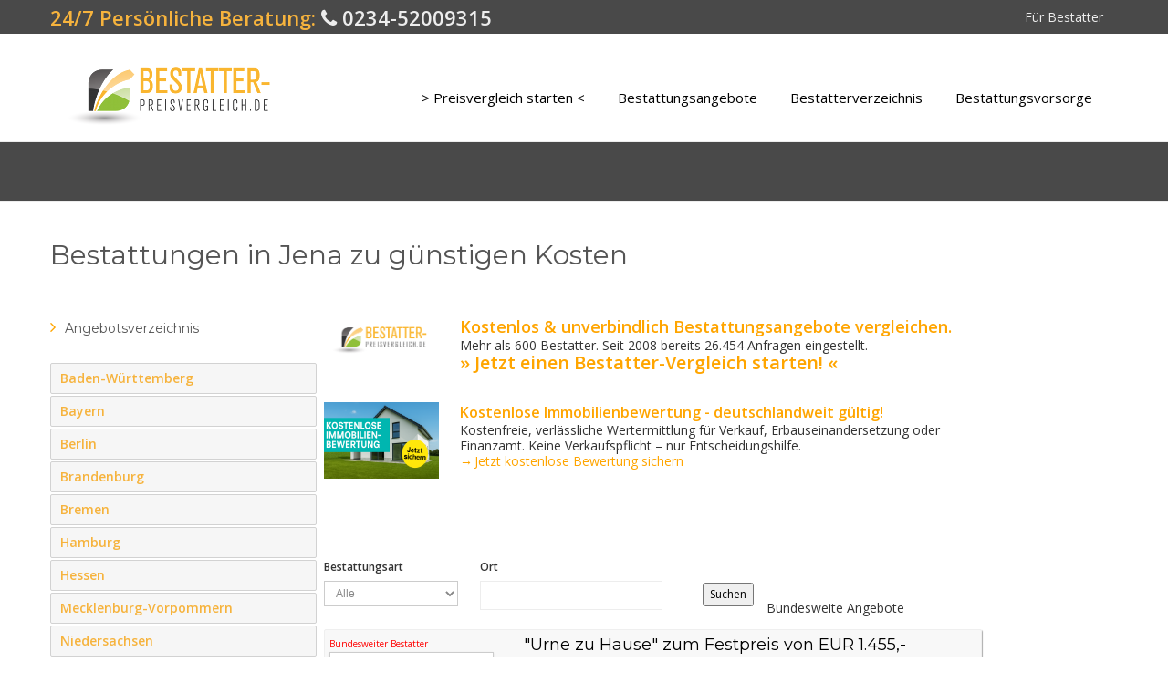

--- FILE ---
content_type: text/html; charset=utf-8
request_url: https://www.bestatter-preisvergleich.de/angebotsverzeichnis/stadt/Jena
body_size: 14325
content:
<!DOCTYPE html>
<html lang="de" dir="ltr">

<head>
<script src="https://46decf401bdc436981b21b967c8b7065.js.ubembed.com" async></script>
<!-- Global site tag (gtag.js) - Google Analytics -->
<script async src="https://www.googletagmanager.com/gtag/js?id=UA-5811235-3"></script>
<script>
  window.dataLayer = window.dataLayer || [];
  function gtag(){dataLayer.push(arguments);}
  gtag('js', new Date());

  gtag('config', 'UA-5811235-3');
  gtag('config', 'AW-1044170519');
</script>
<!-- Global site tag (gtag.js) - Google Analytics -->
<!-- Event snippet for BP Telefonnummer Bestatter Klick conversion page -->
<script>
function gtag_report_conversion(url) {
  var callback = function () {
    if (typeof(url) != 'undefined') {
      window.location = url;
    }
  };
  gtag('event', 'conversion', {
      'send_to': 'AW-1044170519/aH9jCNTP--wBEJeO8_ED',
      'event_callback': callback
  });
  return false;
}
</script>
<script>
  gtag('config', 'AW-1044170519/awCmCI2_gfABEJeO8_ED', {
    'phone_conversion_number': '022278589188'
  });
</script>


	<meta name="viewport" content="width=device-width, initial-scale=1.0">
	<meta charset="UTF-8" />
<meta name="generator" content="Drupal 7 (http://drupal.org)" />
<link rel="canonical" href="https://www.bestatter-preisvergleich.de/angebotsverzeichnis/stadt/Jena" />
<link rel="shortlink" href="https://www.bestatter-preisvergleich.de/angebotsverzeichnis/stadt/Jena" />
<link rel="shortcut icon" href="https://www.bestatter-preisvergleich.de/sites/default/files/specialonefavicon.png" type="image/png" />
	<title>Bestattungen in Jena zu günstigen Kosten | Bestatter-Preisvergleich.de</title>
	<!--[if lte IE 8]>
	<script src="/sites/all/themes/specialone/js/excanvas.js"></script>
  <script src="//cdnjs.cloudflare.com/ajax/libs/html5shiv/3.6.1/html5shiv.js"></script>
  <![endif]-->
	<link type="text/css" rel="stylesheet" href="https://www.bestatter-preisvergleich.de/sites/default/files/css/css_xE-rWrJf-fncB6ztZfd2huxqgxu4WO-qwma6Xer30m4.css" media="all" />
<link type="text/css" rel="stylesheet" href="https://www.bestatter-preisvergleich.de/sites/default/files/css/css_HnS-7LhHo074ozDnjKEMTwq4y8C6gfhx-gYIxeuXggM.css" media="all" />
<link type="text/css" rel="stylesheet" href="https://www.bestatter-preisvergleich.de/sites/default/files/css/css_KAHyMmhoD1qlF-ARnyLia0oG1x3gfo1_PwIzbsLQHh4.css" media="all" />
<link type="text/css" rel="stylesheet" href="https://www.bestatter-preisvergleich.de/sites/default/files/css/css_DcbOFT-taL6BoT2nrYX0WXTV88rNs1u4sHiG28Bk1Sc.css" media="all" />
<link type="text/css" rel="stylesheet" href="https://www.bestatter-preisvergleich.de/sites/default/files/css/css_RnIZxjtvh2Qv4jsWLrqpZ5zgLKom7cDyV5Kzo23oTdY.css" media="all" />
<link type="text/css" rel="stylesheet" href="https://fonts.googleapis.com/css?family=Montserrat:regular|Open+Sans:600,regular|Playfair+Display:italic&amp;subset=latin,cyrillic-ext,latin-ext" media="all" />
<link type="text/css" rel="stylesheet" href="https://www.bestatter-preisvergleich.de/sites/default/files/css/css_WRORahkdE7JjRPXorFiVAJp6bMOWH1iv9a9Rrg09s3Q.css" media="all" />
	<script type="text/javascript" src="//code.jquery.com/jquery-1.8.3.js"></script>
<script type="text/javascript">
<!--//--><![CDATA[//><!--
window.jQuery || document.write("<script src='/sites/all/modules/jquery_update/replace/jquery/1.8/jquery.js'>\x3C/script>")
//--><!]]>
</script>
<script type="text/javascript" src="https://www.bestatter-preisvergleich.de/sites/default/files/js/js_dWhBODswdXXk1M5Z5nyqNfGljmqwxUwAK9i6D0YSDNs.js"></script>
<script type="text/javascript" src="https://www.bestatter-preisvergleich.de/sites/default/files/js/js_uJYem1WkybFl0JKYE3ybZOyd4YsmDbSPaBEFgfkRYQY.js"></script>
<script type="text/javascript">
<!--//--><![CDATA[//><!--
jQuery.extend(Drupal.absolute_messages, {"dismiss":{"status":false,"warning":false,"error":false},"dismiss_time":{"status":"","warning":"","error":""},"dismiss_all_count":2});
//--><!]]>
</script>
<script type="text/javascript" src="https://www.bestatter-preisvergleich.de/sites/default/files/js/js_U-RULsC2PBPLXQ8fpTZymshs2urzT3gaIJ05GJESFLI.js"></script>
<script type="text/javascript" src="https://www.bestatter-preisvergleich.de/sites/default/files/js/js_96OPsuBF3h3TZBzS58C_qdG7pt9A1lyIttbSCOMgp9M.js"></script>
<script type="text/javascript">
<!--//--><![CDATA[//><!--
jQuery.extend(Drupal.settings, {"basePath":"\/","pathPrefix":"","ajaxPageState":{"theme":"specialone","theme_token":"mbwdU67YxJeVafpvPoGCYTuuKcrHB2vmInfqcIQsRu4","js":{"\/\/code.jquery.com\/jquery-1.8.3.js":1,"0":1,"misc\/jquery-extend-3.4.0.js":1,"misc\/jquery.once.js":1,"misc\/drupal.js":1,"public:\/\/languages\/de_KCBlQcJSGbRGRfvNZHUJ3mfiFcMoN19AgVwwpd7EGcs.js":1,"sites\/all\/modules\/absolute_messages\/absolute_messages.js":1,"1":1,"sites\/all\/themes\/specialone\/js\/toggler.js":1,"sites\/all\/themes\/specialone\/js\/jquery.isotope.min.js":1,"sites\/all\/themes\/specialone\/js\/jquery.flexslider-min.js":1,"sites\/all\/themes\/specialone\/js\/jflickrfeed.min.js":1,"sites\/all\/themes\/specialone\/js\/jquery.fitvids.js":1,"sites\/all\/themes\/specialone\/js\/jquery.easy-pie-chart.js":1,"sites\/all\/themes\/specialone\/js\/jquery.eislideshow.js":1,"sites\/all\/themes\/specialone\/js\/jquery.sequence-min.js":1,"sites\/all\/themes\/specialone\/js\/bootstrap.min.js":1,"sites\/all\/themes\/specialone\/js\/app.js":1,"sites\/all\/themes\/specialone\/js\/usage.js":1,"sites\/all\/themes\/specialone\/js\/beat.js":1},"css":{"modules\/system\/system.base.css":1,"modules\/system\/system.menus.css":1,"modules\/system\/system.messages.css":1,"modules\/system\/system.theme.css":1,"sites\/all\/modules\/simplenews\/simplenews.css":1,"modules\/aggregator\/aggregator.css":1,"modules\/comment\/comment.css":1,"sites\/all\/modules\/date\/date_api\/date.css":1,"sites\/all\/modules\/date\/date_popup\/themes\/datepicker.1.7.css":1,"modules\/field\/theme\/field.css":1,"sites\/all\/modules\/logintoboggan\/logintoboggan.css":1,"modules\/node\/node.css":1,"modules\/search\/search.css":1,"modules\/user\/user.css":1,"sites\/all\/modules\/views\/css\/views.css":1,"sites\/all\/modules\/absolute_messages\/absolute_messages.css":1,"sites\/all\/modules\/custom_bp\/bp_layout\/css\/bp_layout.css":1,"sites\/all\/modules\/ctools\/css\/ctools.css":1,"sites\/all\/modules\/panels\/css\/panels.css":1,"sites\/all\/modules\/geofield\/css\/proximity-element.css":1,"sites\/all\/themes\/specialone\/css\/bootstrap.min.css":1,"sites\/all\/themes\/specialone\/css\/style.css":1,"sites\/all\/themes\/specialone\/css\/bootstrap-responsive.min.css":1,"sites\/all\/themes\/specialone\/css\/font-awesome.min.css":1,"sites\/default\/files\/fontyourface\/wysiwyg.css":1,"sites\/default\/files\/fontyourface\/font.css":1,"https:\/\/fonts.googleapis.com\/css?family=Montserrat:regular|Open+Sans:600,regular|Playfair+Display:italic\u0026subset=latin,cyrillic-ext,latin-ext":1,"sites\/all\/themes\/specialone\/css\/colors\/orange.css":1,"sites\/all\/themes\/specialone\/css\/style-responsive.css":1}},"better_exposed_filters":{"bef_datepicker":false},"urlIsAjaxTrusted":{"\/angebotsverzeichnis\/stadt":true},"settings":{"layout_version":"wide","theme_color":"orange","boxed_bColor":"bg-color-grayLight2","use_bPattern":"1","boxed_bPattern":"bg-pattern-wavegrid","header_bColor":"bg-color-grayDark2","header_tColor":"text-color-grayLight1","header_tiColor":"text-color-grayLight2","header_lColor":"text-color-grayLight2","top_content_bColor":"bg-color-grayLight2","top_content_tColor":"text-color-grayDark2","top_content_tiColor":"text-color-grayDark1","top_content_lColor":"text-color-theme","featured_bColor":"bg-color-white","featured_tColor":"text-color-grayDark2","featured_tiColor":"text-color-grayDark1","featured_lColor":"text-color-theme","wide1_bColor":"bg-color-midnightBlue","wide1_tColor":"text-color-white","wide1_tiColor":"text-color-white","wide1_lColor":"text-color-theme","wide1_use_bImg":"1","wide1_bImg":"bg-image-eighteen","wide2_bColor":"bg-color-white","wide2_tColor":"text-color-grayDark2","wide2_tiColor":"text-color-grayDark1","wide2_lColor":"text-color-theme","wide3_bColor":"bg-color-grayLight1","wide3_tColor":"text-color-grayDark2","wide3_tiColor":"text-color-grayDark1","wide3_lColor":"text-color-theme","wide3_use_bImg":"0","wide3_bImg":"bg-image-one","wide4_bColor":"bg-color-white","wide4_tColor":"text-color-grayDark2","wide4_tiColor":"text-color-grayDark1","wide4_lColor":"text-color-theme","before_footer_bColor":"bg-color-theme","before_footer_tColor":"text-color-grayLight2","before_footer_tiColor":"text-color-grayLight1","before_footer_lColor":"text-color-grayLight3","footer_four_bColor":"bg-color-grayDark1","footer_four_tColor":"text-color-grayDark2","footer_four_tiColor":"text-color-grayLight2","footer_four_lColor":"text-color-grayLight2","footer_bColor":"bg-color-grayDark2","footer_tColor":"text-color-grayDark2","footer_tiColor":"text-color-grayLight2","footer_lColor":"text-color-grayLight2","slider_color":"bg-color-theme","slider_use_bImg":"1","slider_bImg":"bg-image-eleven","google_latitude":"40.787278","google_longitude":"-73.969722","google_zoom":"14","google_title":"Specialone","google_description":"Lorem ipsum dolor sit amet, consectetur adipisicing elit, sed do eiusmod tempor incididunt ut labore et dolore magna aliqua. Ut enim ad minim veniam, quis nostrud exercitation ullamco laboris nisi ut aliquip ex ea commodo consequat.","flickr_id":"15441441@N00","flickr_limit":"6"}});
//--><!]]>
</script>
  
</head>

<body class="html not-front not-logged-in one-sidebar sidebar-first page-angebotsverzeichnis page-angebotsverzeichnis-stadt page-angebotsverzeichnis-stadt-jena" >
		
<div id="main-wrapper" class="container-fluid">

  <!-- Header region -->

      <div id="header-region">
      <div class="row-fluid wrapper">
        <div class="span6">
            <div class="region region-header-left">
    
<div id="block-block-6" class="block block-block">

      
  <div class="content">
    <div class="text-center-responsive"><span style="font-weight:bold; color:#f6b33d;font-size:22px">24/7 Persönliche Beratung: <a href="tel:+4923452009315"><i class="icon-phone"></i> 0234-52009315</a></span></div>  </div>
</div>  </div>
        </div>
        <div class="span6 text-right text-center-responsive">
            <div class="region region-header-right">
    
<div id="block-system-user-menu" class="block block-system block-menu">

      
  <div class="content">
    <ul class="nav"><li><a href="/f%C3%BCr-bestatter" title="">Für Bestatter</a></li></ul>  </div>
</div>  </div>
        </div>
      </div>
    </div>
  
  <!-- End of Header region -->

	<header>
    <div class="row-fluid wrapper">

    <!-- Logo or Site name section -->

  	  <div id="logo" class="span3">
  		          	<a href="/"><img src="https://www.bestatter-preisvergleich.de/sites/all/themes/specialone/img/logo/specialonelogo.png" alt="Startseite" class="logo" /></a>
          	  </div>

  	<!-- End of Logo or Site name section -->

  	<!-- Main menu navigation section -->

  	  <div id="nav" class="span9">
  		  <div class="navbar">
  			  <div class="navbar-inner">
  				  <div class="container" data-toggle="collapse" data-target=".nav-collapse">
  					  <a class="brand">Menu</a>

  					  <nav class="nav-collapse collapse">
  					    <ul class="nav"><li><a href="/node/add/anfrage" title="">&gt; Preisvergleich starten &lt;</a></li><li><a href="/angebotsverzeichnis/alle" title="">Bestattungsangebote</a></li><li><a href="/bestatterverzeichnis/alle" title="">Bestatterverzeichnis</a></li><li><a href="/Sterbeversicherung">Bestattungsvorsorge</a></li></ul>  					  </nav>
  				  </div>
  			  </div>
  		  </div>
  	  </div>

  	<!-- End of Main menu navigation section -->

    </div>
  </header>

  <!-- Top content region -->

      <div id="top-content-region">
      <div class="row-fluid wrapper">

        <!-- Top content left region -->

        <div id="top-content-left-region" class="span6 text-center-responsive">
                            </div>
        <!-- End of top content left region -->

        <!-- Top content right region -->

        <div id="top-content-right-region" class="span6 text-right text-center-responsive">
                            </div>

        <!-- End of top content right region -->

      </div>
    </div>
  
  <!-- End of Top content region -->

  <!-- Highlighted region -->

  
  <!-- End of Highlighted region -->

	<!-- Featured region -->

  
  <!-- End of Featured region -->

	<!-- Help region -->

  
  <!-- End of Help region -->

	<!-- Content, Sidebar First and Sidebar Second regions -->

  <div id="main-content">

    <div class="row-fluid wrapper">
      <div class="span12">

                  <h1 class="page-title">Bestattungen in Jena zu günstigen Kosten</h1>
        
        <!-- Output the messages -->
		    
		    <!-- Rendering the tabs to view and edit nodes -->
		    		      		    
      </div>
    </div>

    <div class="row-fluid wrapper">

      <!-- If the Sidebar First has content then it will be rendered -->

              <div id="sidebar-first-region" class="span3">
            <div class="region region-sidebar-first">
    
<div id="block-bp-views-1" class="block block-bp-views">

        <h2 class="block-title" >Angebotsverzeichnis</h2>
    
  <div class="content">
    <div id="container">
  <dl> <dt>Baden-Württemberg<a href="#" id="button" class="closed">Baden-Württemberg</a></dt><dd><a href="/angebotsverzeichnis/stadt/"></a><br><a href="/angebotsverzeichnis/stadt/-">-</a><br><a href="/angebotsverzeichnis/stadt/Backnang">Backnang</a><br><a href="/angebotsverzeichnis/stadt/Bad Friedrichshall">Bad Friedrichshall</a><br><a href="/angebotsverzeichnis/stadt/Bodelshausen">Bodelshausen</a><br><a href="/angebotsverzeichnis/stadt/Bötzingen">Bötzingen</a><br><a href="/angebotsverzeichnis/stadt/Bruchsal">Bruchsal</a><br><a href="/angebotsverzeichnis/stadt/Brühl">Brühl</a><br><a href="/angebotsverzeichnis/stadt/Dessau-Roßlau">Dessau-Roßlau</a><br><a href="/angebotsverzeichnis/stadt/Duisburg">Duisburg</a><br><a href="/angebotsverzeichnis/stadt/Emmendingen">Emmendingen</a><br><a href="/angebotsverzeichnis/stadt/Fellbach">Fellbach</a><br><a href="/angebotsverzeichnis/stadt/Forchtenberg">Forchtenberg</a><br><a href="/angebotsverzeichnis/stadt/Freiburg">Freiburg</a><br><a href="/angebotsverzeichnis/stadt/Friedrichshafen">Friedrichshafen</a><br><a href="/angebotsverzeichnis/stadt/Geislingen">Geislingen</a><br><a href="/angebotsverzeichnis/stadt/Gerlingen">Gerlingen</a><br><a href="/angebotsverzeichnis/stadt/Greven-Reckenfeld">Greven-Reckenfeld</a><br><a href="/angebotsverzeichnis/stadt/Hambrücken ">Hambrücken </a><br><a href="/angebotsverzeichnis/stadt/Heilbronn">Heilbronn</a><br><a href="/angebotsverzeichnis/stadt/Herzogenrath">Herzogenrath</a><br><a href="/angebotsverzeichnis/stadt/Hövelhof">Hövelhof</a><br><a href="/angebotsverzeichnis/stadt/Ingersheim">Ingersheim</a><br><a href="/angebotsverzeichnis/stadt/Karlsruhe">Karlsruhe</a><br><a href="/angebotsverzeichnis/stadt/Kirchzarten">Kirchzarten</a><br><a href="/angebotsverzeichnis/stadt/konstanz">konstanz</a><br><a href="/angebotsverzeichnis/stadt/Lauchheim">Lauchheim</a><br><a href="/angebotsverzeichnis/stadt/Leinfelden-Echterdingen">Leinfelden-Echterdingen</a><br><a href="/angebotsverzeichnis/stadt/Leonberg">Leonberg</a><br><a href="/angebotsverzeichnis/stadt/Mannheim">Mannheim</a><br><a href="/angebotsverzeichnis/stadt/Marbach am Neckar">Marbach am Neckar</a><br><a href="/angebotsverzeichnis/stadt/Memmingen, Ochsenhausen, Biberach">Memmingen, Ochsenhausen, Biberach</a><br><a href="/angebotsverzeichnis/stadt/Mülheim an der Ruhr">Mülheim an der Ruhr</a><br><a href="/angebotsverzeichnis/stadt/München">München</a><br><a href="/angebotsverzeichnis/stadt/Niefern-Öschelbronn">Niefern-Öschelbronn</a><br><a href="/angebotsverzeichnis/stadt/Ötigheim">Ötigheim</a><br><a href="/angebotsverzeichnis/stadt/Pforzheim">Pforzheim</a><br><a href="/angebotsverzeichnis/stadt/Pliezhausen">Pliezhausen</a><br><a href="/angebotsverzeichnis/stadt/Rammingen">Rammingen</a><br><a href="/angebotsverzeichnis/stadt/Ravensburg">Ravensburg</a><br><a href="/angebotsverzeichnis/stadt/Rheine">Rheine</a><br><a href="/angebotsverzeichnis/stadt/Schwäbisch Gmünd">Schwäbisch Gmünd</a><br><a href="/angebotsverzeichnis/stadt/Schwäbisch Hall">Schwäbisch Hall</a><br><a href="/angebotsverzeichnis/stadt/Sindelfingen">Sindelfingen</a><br><a href="/angebotsverzeichnis/stadt/Spaichingen">Spaichingen</a><br><a href="/angebotsverzeichnis/stadt/St. Georgen">St. Georgen</a><br><a href="/angebotsverzeichnis/stadt/Steinheim ">Steinheim </a><br><a href="/angebotsverzeichnis/stadt/Stuttgart">Stuttgart</a><br><a href="/angebotsverzeichnis/stadt/Trossingen">Trossingen</a><br><a href="/angebotsverzeichnis/stadt/Tübingen">Tübingen</a><br><a href="/angebotsverzeichnis/stadt/Tuningen">Tuningen</a><br><a href="/angebotsverzeichnis/stadt/Waghäusel">Waghäusel</a><br><a href="/angebotsverzeichnis/stadt/Waiblingen">Waiblingen</a><br><a href="/angebotsverzeichnis/stadt/Walkringen ">Walkringen </a><br><a href="/angebotsverzeichnis/stadt/Wangen">Wangen</a><br></dd> <dt>Bayern<a href="#" id="button" class="closed">Bayern</a></dt><dd><a href="/angebotsverzeichnis/stadt/"></a><br><a href="/angebotsverzeichnis/stadt/ Augsburg"> Augsburg</a><br><a href="/angebotsverzeichnis/stadt/Alzenau">Alzenau</a><br><a href="/angebotsverzeichnis/stadt/Aschaffenburg">Aschaffenburg</a><br><a href="/angebotsverzeichnis/stadt/Augsburg">Augsburg</a><br><a href="/angebotsverzeichnis/stadt/Bad Berneck">Bad Berneck</a><br><a href="/angebotsverzeichnis/stadt/Bad Kötzting">Bad Kötzting</a><br><a href="/angebotsverzeichnis/stadt/Bayern - Mauern">Bayern - Mauern</a><br><a href="/angebotsverzeichnis/stadt/BAYREUTH">BAYREUTH</a><br><a href="/angebotsverzeichnis/stadt/Dachau">Dachau</a><br><a href="/angebotsverzeichnis/stadt/Dinkelsbühl">Dinkelsbühl</a><br><a href="/angebotsverzeichnis/stadt/Ebermannstadt">Ebermannstadt</a><br><a href="/angebotsverzeichnis/stadt/Erlangen">Erlangen</a><br><a href="/angebotsverzeichnis/stadt/Feucht">Feucht</a><br><a href="/angebotsverzeichnis/stadt/Freising">Freising</a><br><a href="/angebotsverzeichnis/stadt/Gefrees">Gefrees</a><br><a href="/angebotsverzeichnis/stadt/Gersthofen">Gersthofen</a><br><a href="/angebotsverzeichnis/stadt/hof">hof</a><br><a href="/angebotsverzeichnis/stadt/Hof Saale">Hof Saale</a><br><a href="/angebotsverzeichnis/stadt/Holzkirchen">Holzkirchen</a><br><a href="/angebotsverzeichnis/stadt/Ingolstadt">Ingolstadt</a><br><a href="/angebotsverzeichnis/stadt/Kahl am Main">Kahl am Main</a><br><a href="/angebotsverzeichnis/stadt/Kaufbeuren">Kaufbeuren</a><br><a href="/angebotsverzeichnis/stadt/Kelheim">Kelheim</a><br><a href="/angebotsverzeichnis/stadt/Königsbrunn">Königsbrunn</a><br><a href="/angebotsverzeichnis/stadt/Landshut">Landshut</a><br><a href="/angebotsverzeichnis/stadt/Leidersbach">Leidersbach</a><br><a href="/angebotsverzeichnis/stadt/Lindau">Lindau</a><br><a href="/angebotsverzeichnis/stadt/Lindenberg">Lindenberg</a><br><a href="/angebotsverzeichnis/stadt/Marktheidenfeld">Marktheidenfeld</a><br><a href="/angebotsverzeichnis/stadt/Marktredwitz">Marktredwitz</a><br><a href="/angebotsverzeichnis/stadt/Mauern">Mauern</a><br><a href="/angebotsverzeichnis/stadt/Mauuern">Mauuern</a><br><a href="/angebotsverzeichnis/stadt/München">München</a><br><a href="/angebotsverzeichnis/stadt/Neunburg v.W.">Neunburg v.W.</a><br><a href="/angebotsverzeichnis/stadt/Neustadt/Donau">Neustadt/Donau</a><br><a href="/angebotsverzeichnis/stadt/Nürnberg">Nürnberg</a><br><a href="/angebotsverzeichnis/stadt/Peißenberg">Peißenberg</a><br><a href="/angebotsverzeichnis/stadt/Schwandorf">Schwandorf</a><br><a href="/angebotsverzeichnis/stadt/Schweinfurt">Schweinfurt</a><br><a href="/angebotsverzeichnis/stadt/Simbach">Simbach</a><br><a href="/angebotsverzeichnis/stadt/Speichersdorf">Speichersdorf</a><br><a href="/angebotsverzeichnis/stadt/Stammbach">Stammbach</a><br><a href="/angebotsverzeichnis/stadt/Starnberg">Starnberg</a><br><a href="/angebotsverzeichnis/stadt/Stegaurach / Mühlendorf">Stegaurach / Mühlendorf</a><br><a href="/angebotsverzeichnis/stadt/Straubing">Straubing</a><br><a href="/angebotsverzeichnis/stadt/Vilsbiburg">Vilsbiburg</a><br><a href="/angebotsverzeichnis/stadt/Wolnzach">Wolnzach</a><br><a href="/angebotsverzeichnis/stadt/Würzburg">Würzburg</a><br><a href="/angebotsverzeichnis/stadt/Zell im Fichtelgebirge">Zell im Fichtelgebirge</a><br></dd> <dt>Berlin<a href="#" id="button" class="closed">Berlin</a></dt><dd><a href="/angebotsverzeichnis/stadt/"></a><br><a href="/angebotsverzeichnis/stadt/13058">13058</a><br><a href="/angebotsverzeichnis/stadt/13058 Berlin">13058 Berlin</a><br><a href="/angebotsverzeichnis/stadt/13059">13059</a><br><a href="/angebotsverzeichnis/stadt/13059 Berlin">13059 Berlin</a><br><a href="/angebotsverzeichnis/stadt/13088 Berlin">13088 Berlin</a><br><a href="/angebotsverzeichnis/stadt/Berlin">Berlin</a><br><a href="/angebotsverzeichnis/stadt/Berlin - Mitte">Berlin - Mitte</a><br><a href="/angebotsverzeichnis/stadt/Berlin Hohenschönhausen">Berlin Hohenschönhausen</a><br><a href="/angebotsverzeichnis/stadt/Berlin-Charlottenburg">Berlin-Charlottenburg</a><br><a href="/angebotsverzeichnis/stadt/Berlin-Lichtenberg">Berlin-Lichtenberg</a><br><a href="/angebotsverzeichnis/stadt/Bernau">Bernau</a><br><a href="/angebotsverzeichnis/stadt/Oranienburg ">Oranienburg </a><br><a href="/angebotsverzeichnis/stadt/Wandlitz">Wandlitz</a><br></dd> <dt>Brandenburg<a href="#" id="button" class="closed">Brandenburg</a></dt><dd><a href="/angebotsverzeichnis/stadt/"></a><br><a href="/angebotsverzeichnis/stadt/15936 Dahme/Mark">15936 Dahme/Mark</a><br><a href="/angebotsverzeichnis/stadt/Bernau">Bernau</a><br><a href="/angebotsverzeichnis/stadt/Blankenfelde">Blankenfelde</a><br><a href="/angebotsverzeichnis/stadt/Brandenburg OT Plaue">Brandenburg OT Plaue</a><br><a href="/angebotsverzeichnis/stadt/Brieselang">Brieselang</a><br><a href="/angebotsverzeichnis/stadt/Cottbus">Cottbus</a><br><a href="/angebotsverzeichnis/stadt/Dahme">Dahme</a><br><a href="/angebotsverzeichnis/stadt/Dahme / Mark">Dahme / Mark</a><br><a href="/angebotsverzeichnis/stadt/Falkensee">Falkensee</a><br><a href="/angebotsverzeichnis/stadt/Frankfurt Oder">Frankfurt Oder</a><br><a href="/angebotsverzeichnis/stadt/Gottsdorf">Gottsdorf</a><br><a href="/angebotsverzeichnis/stadt/Luckau">Luckau</a><br><a href="/angebotsverzeichnis/stadt/Mahlow">Mahlow</a><br><a href="/angebotsverzeichnis/stadt/Perleberg">Perleberg</a><br><a href="/angebotsverzeichnis/stadt/Potsdam">Potsdam</a><br><a href="/angebotsverzeichnis/stadt/Rangsdorf">Rangsdorf</a><br><a href="/angebotsverzeichnis/stadt/Rehfelde ">Rehfelde </a><br><a href="/angebotsverzeichnis/stadt/Senftenberg">Senftenberg</a><br><a href="/angebotsverzeichnis/stadt/Storkow">Storkow</a><br><a href="/angebotsverzeichnis/stadt/Strausberg">Strausberg</a><br><a href="/angebotsverzeichnis/stadt/Templin">Templin</a><br><a href="/angebotsverzeichnis/stadt/Teterow">Teterow</a><br><a href="/angebotsverzeichnis/stadt/Trebbin">Trebbin</a><br><a href="/angebotsverzeichnis/stadt/Velten">Velten</a><br><a href="/angebotsverzeichnis/stadt/Wandlitz">Wandlitz</a><br><a href="/angebotsverzeichnis/stadt/Wittenberge">Wittenberge</a><br><a href="/angebotsverzeichnis/stadt/Zossen">Zossen</a><br></dd> <dt>Bremen<a href="#" id="button" class="closed">Bremen</a></dt><dd><a href="/angebotsverzeichnis/stadt/Bremen">Bremen</a><br></dd> <dt>Hamburg<a href="#" id="button" class="closed">Hamburg</a></dt><dd><a href="/angebotsverzeichnis/stadt/Appen bei Hamburg">Appen bei Hamburg</a><br><a href="/angebotsverzeichnis/stadt/Hamburg">Hamburg</a><br><a href="/angebotsverzeichnis/stadt/Hamburg-Ahrensburg">Hamburg-Ahrensburg</a><br></dd> <dt>Hessen<a href="#" id="button" class="closed">Hessen</a></dt><dd><a href="/angebotsverzeichnis/stadt/"></a><br><a href="/angebotsverzeichnis/stadt/Alsfeld">Alsfeld</a><br><a href="/angebotsverzeichnis/stadt/Bad Homburg">Bad Homburg</a><br><a href="/angebotsverzeichnis/stadt/Bad Vilbel">Bad Vilbel</a><br><a href="/angebotsverzeichnis/stadt/Crumstadt">Crumstadt</a><br><a href="/angebotsverzeichnis/stadt/Darmstadt">Darmstadt</a><br><a href="/angebotsverzeichnis/stadt/Dreieich">Dreieich</a><br><a href="/angebotsverzeichnis/stadt/Felsberg">Felsberg</a><br><a href="/angebotsverzeichnis/stadt/Frankfurt">Frankfurt</a><br><a href="/angebotsverzeichnis/stadt/Frankfurt am Main">Frankfurt am Main</a><br><a href="/angebotsverzeichnis/stadt/Gießen">Gießen</a><br><a href="/angebotsverzeichnis/stadt/Hattersheim am Main">Hattersheim am Main</a><br><a href="/angebotsverzeichnis/stadt/Heppenheim">Heppenheim</a><br><a href="/angebotsverzeichnis/stadt/Heringen/Werra">Heringen/Werra</a><br><a href="/angebotsverzeichnis/stadt/Hirschhorn">Hirschhorn</a><br><a href="/angebotsverzeichnis/stadt/Hüttenberg">Hüttenberg</a><br><a href="/angebotsverzeichnis/stadt/Idstein">Idstein</a><br><a href="/angebotsverzeichnis/stadt/Karben">Karben</a><br><a href="/angebotsverzeichnis/stadt/Kassel">Kassel</a><br><a href="/angebotsverzeichnis/stadt/Langen">Langen</a><br><a href="/angebotsverzeichnis/stadt/Laubach">Laubach</a><br><a href="/angebotsverzeichnis/stadt/Lich">Lich</a><br><a href="/angebotsverzeichnis/stadt/Mainz-Kostheim">Mainz-Kostheim</a><br><a href="/angebotsverzeichnis/stadt/Messel">Messel</a><br><a href="/angebotsverzeichnis/stadt/Mörfelden-Walldorf">Mörfelden-Walldorf</a><br><a href="/angebotsverzeichnis/stadt/Naumburg">Naumburg</a><br><a href="/angebotsverzeichnis/stadt/Oberursel">Oberursel</a><br><a href="/angebotsverzeichnis/stadt/Offenbach">Offenbach</a><br><a href="/angebotsverzeichnis/stadt/Ranstadt">Ranstadt</a><br><a href="/angebotsverzeichnis/stadt/Reichelsheim">Reichelsheim</a><br><a href="/angebotsverzeichnis/stadt/Reinhardshagen">Reinhardshagen</a><br><a href="/angebotsverzeichnis/stadt/Riedstadt">Riedstadt</a><br><a href="/angebotsverzeichnis/stadt/Rimbach">Rimbach</a><br><a href="/angebotsverzeichnis/stadt/Schotten">Schotten</a><br><a href="/angebotsverzeichnis/stadt/Taunusstein">Taunusstein</a><br><a href="/angebotsverzeichnis/stadt/Weiterstadt">Weiterstadt</a><br><a href="/angebotsverzeichnis/stadt/Wetzlar">Wetzlar</a><br><a href="/angebotsverzeichnis/stadt/Wiesbaden">Wiesbaden</a><br><a href="/angebotsverzeichnis/stadt/Wiesbaden-Bierstadt">Wiesbaden-Bierstadt</a><br></dd> <dt>Mecklenburg-Vorpommern<a href="#" id="button" class="closed">Mecklenburg-Vorpommern</a></dt><dd><a href="/angebotsverzeichnis/stadt/"></a><br><a href="/angebotsverzeichnis/stadt/Alt Jabel">Alt Jabel</a><br><a href="/angebotsverzeichnis/stadt/Gadebusch">Gadebusch</a><br><a href="/angebotsverzeichnis/stadt/Güstrow">Güstrow</a><br><a href="/angebotsverzeichnis/stadt/Hagenow ">Hagenow </a><br><a href="/angebotsverzeichnis/stadt/Laage">Laage</a><br><a href="/angebotsverzeichnis/stadt/Löcknitz">Löcknitz</a><br><a href="/angebotsverzeichnis/stadt/Lüttow-Valluhn">Lüttow-Valluhn</a><br><a href="/angebotsverzeichnis/stadt/Neu Poserin">Neu Poserin</a><br><a href="/angebotsverzeichnis/stadt/Neubrandenburg">Neubrandenburg</a><br><a href="/angebotsverzeichnis/stadt/Penkun">Penkun</a><br><a href="/angebotsverzeichnis/stadt/Plate">Plate</a><br><a href="/angebotsverzeichnis/stadt/Ribnitz-Damgarten">Ribnitz-Damgarten</a><br><a href="/angebotsverzeichnis/stadt/Röbel">Röbel</a><br><a href="/angebotsverzeichnis/stadt/Rostock">Rostock</a><br><a href="/angebotsverzeichnis/stadt/Sassnitz">Sassnitz</a><br><a href="/angebotsverzeichnis/stadt/Schönbeck">Schönbeck</a><br><a href="/angebotsverzeichnis/stadt/Schwerin">Schwerin</a><br><a href="/angebotsverzeichnis/stadt/Sülstorf">Sülstorf</a><br><a href="/angebotsverzeichnis/stadt/Wismar">Wismar</a><br></dd> <dt>Niedersachsen<a href="#" id="button" class="closed">Niedersachsen</a></dt><dd><a href="/angebotsverzeichnis/stadt/"></a><br><a href="/angebotsverzeichnis/stadt/Achim">Achim</a><br><a href="/angebotsverzeichnis/stadt/Aurich">Aurich</a><br><a href="/angebotsverzeichnis/stadt/Bad Bodenteich">Bad Bodenteich</a><br><a href="/angebotsverzeichnis/stadt/Bad Fallingbostel">Bad Fallingbostel</a><br><a href="/angebotsverzeichnis/stadt/Bad Harzburg">Bad Harzburg</a><br><a href="/angebotsverzeichnis/stadt/Bad Nenndorf">Bad Nenndorf</a><br><a href="/angebotsverzeichnis/stadt/Bad Pyrmont">Bad Pyrmont</a><br><a href="/angebotsverzeichnis/stadt/Bad Zwischenahn">Bad Zwischenahn</a><br><a href="/angebotsverzeichnis/stadt/Bockhorn">Bockhorn</a><br><a href="/angebotsverzeichnis/stadt/Braunschweig">Braunschweig</a><br><a href="/angebotsverzeichnis/stadt/Burgdorf">Burgdorf</a><br><a href="/angebotsverzeichnis/stadt/Butjadingen">Butjadingen</a><br><a href="/angebotsverzeichnis/stadt/Buxtehude">Buxtehude</a><br><a href="/angebotsverzeichnis/stadt/Cremlingen">Cremlingen</a><br><a href="/angebotsverzeichnis/stadt/Ebstorf">Ebstorf</a><br><a href="/angebotsverzeichnis/stadt/Eckwarden">Eckwarden</a><br><a href="/angebotsverzeichnis/stadt/Eicklingen">Eicklingen</a><br><a href="/angebotsverzeichnis/stadt/Göttingen">Göttingen</a><br><a href="/angebotsverzeichnis/stadt/Hamburg">Hamburg</a><br><a href="/angebotsverzeichnis/stadt/Hameln">Hameln</a><br><a href="/angebotsverzeichnis/stadt/Hannover">Hannover</a><br><a href="/angebotsverzeichnis/stadt/Harsefeld">Harsefeld</a><br><a href="/angebotsverzeichnis/stadt/Hildesheim">Hildesheim</a><br><a href="/angebotsverzeichnis/stadt/Leer">Leer</a><br><a href="/angebotsverzeichnis/stadt/Lehrte">Lehrte</a><br><a href="/angebotsverzeichnis/stadt/Leiferde">Leiferde</a><br><a href="/angebotsverzeichnis/stadt/Meine">Meine</a><br><a href="/angebotsverzeichnis/stadt/Meinersen">Meinersen</a><br><a href="/angebotsverzeichnis/stadt/Northeim">Northeim</a><br><a href="/angebotsverzeichnis/stadt/Oldenburg">Oldenburg</a><br><a href="/angebotsverzeichnis/stadt/Oldendorf">Oldendorf</a><br><a href="/angebotsverzeichnis/stadt/Osteel ">Osteel </a><br><a href="/angebotsverzeichnis/stadt/Osterholz-Scharmbeck">Osterholz-Scharmbeck</a><br><a href="/angebotsverzeichnis/stadt/Papenburg">Papenburg</a><br><a href="/angebotsverzeichnis/stadt/Rinteln">Rinteln</a><br><a href="/angebotsverzeichnis/stadt/Rotenburg">Rotenburg</a><br><a href="/angebotsverzeichnis/stadt/Salzgitter">Salzgitter</a><br><a href="/angebotsverzeichnis/stadt/Schüttorf">Schüttorf</a><br><a href="/angebotsverzeichnis/stadt/Stadthagen">Stadthagen</a><br><a href="/angebotsverzeichnis/stadt/Suderburg">Suderburg</a><br><a href="/angebotsverzeichnis/stadt/Sustrum">Sustrum</a><br><a href="/angebotsverzeichnis/stadt/Syke">Syke</a><br><a href="/angebotsverzeichnis/stadt/Wiefelstede">Wiefelstede</a><br><a href="/angebotsverzeichnis/stadt/Wilhelmshaven">Wilhelmshaven</a><br><a href="/angebotsverzeichnis/stadt/Wolfenbüttel ">Wolfenbüttel </a><br></dd> <dt>Nordrhein-Westfalen<a href="#" id="button" class="closed">Nordrhein-Westfalen</a></dt><dd><a href="/angebotsverzeichnis/stadt/"></a><br><a href="/angebotsverzeichnis/stadt/58636 Iserlohn">58636 Iserlohn</a><br><a href="/angebotsverzeichnis/stadt/Aachen">Aachen</a><br><a href="/angebotsverzeichnis/stadt/Ahlen">Ahlen</a><br><a href="/angebotsverzeichnis/stadt/Alsdorf / Krs. Aachen">Alsdorf / Krs. Aachen</a><br><a href="/angebotsverzeichnis/stadt/Altena">Altena</a><br><a href="/angebotsverzeichnis/stadt/Altenberge">Altenberge</a><br><a href="/angebotsverzeichnis/stadt/Baesweiler / Kreis Aachen Städteregion Aachen">Baesweiler / Kreis Aachen Städteregion Aachen</a><br><a href="/angebotsverzeichnis/stadt/Baesweiler und Setterich">Baesweiler und Setterich</a><br><a href="/angebotsverzeichnis/stadt/Bergkamen">Bergkamen</a><br><a href="/angebotsverzeichnis/stadt/Bielefeld">Bielefeld</a><br><a href="/angebotsverzeichnis/stadt/Bocholt ">Bocholt </a><br><a href="/angebotsverzeichnis/stadt/Bochum">Bochum</a><br><a href="/angebotsverzeichnis/stadt/Bochum-Wattenscheid">Bochum-Wattenscheid</a><br><a href="/angebotsverzeichnis/stadt/Bönen">Bönen</a><br><a href="/angebotsverzeichnis/stadt/Bonn">Bonn</a><br><a href="/angebotsverzeichnis/stadt/Bornheim">Bornheim</a><br><a href="/angebotsverzeichnis/stadt/Bottrop">Bottrop</a><br><a href="/angebotsverzeichnis/stadt/Bottrop-Kirchhellen">Bottrop-Kirchhellen</a><br><a href="/angebotsverzeichnis/stadt/Brüggen">Brüggen</a><br><a href="/angebotsverzeichnis/stadt/Brüggen-Bracht">Brüggen-Bracht</a><br><a href="/angebotsverzeichnis/stadt/Brühl">Brühl</a><br><a href="/angebotsverzeichnis/stadt/Castrop-Rauxel">Castrop-Rauxel</a><br><a href="/angebotsverzeichnis/stadt/Datteln">Datteln</a><br><a href="/angebotsverzeichnis/stadt/Detmold">Detmold</a><br><a href="/angebotsverzeichnis/stadt/Dinslaken">Dinslaken</a><br><a href="/angebotsverzeichnis/stadt/Dorsten">Dorsten</a><br><a href="/angebotsverzeichnis/stadt/Dortmund">Dortmund</a><br><a href="/angebotsverzeichnis/stadt/Duisburg">Duisburg</a><br><a href="/angebotsverzeichnis/stadt/Duisburg (Rumeln-Kaldenhausen)">Duisburg (Rumeln-Kaldenhausen)</a><br><a href="/angebotsverzeichnis/stadt/Duisburg, Oberhausen">Duisburg, Oberhausen</a><br><a href="/angebotsverzeichnis/stadt/Dülmen">Dülmen</a><br><a href="/angebotsverzeichnis/stadt/Dülmen-Merfeld">Dülmen-Merfeld</a><br><a href="/angebotsverzeichnis/stadt/Düren-Birkesdorf">Düren-Birkesdorf</a><br><a href="/angebotsverzeichnis/stadt/Düsseldorf">Düsseldorf</a><br><a href="/angebotsverzeichnis/stadt/Elsdorf">Elsdorf</a><br><a href="/angebotsverzeichnis/stadt/Erftstadt-Liblar">Erftstadt-Liblar</a><br><a href="/angebotsverzeichnis/stadt/Erkelenz">Erkelenz</a><br><a href="/angebotsverzeichnis/stadt/Erkrath">Erkrath</a><br><a href="/angebotsverzeichnis/stadt/Eschweiler">Eschweiler</a><br><a href="/angebotsverzeichnis/stadt/Essen">Essen</a><br><a href="/angebotsverzeichnis/stadt/Frechen">Frechen</a><br><a href="/angebotsverzeichnis/stadt/Fröndenberg">Fröndenberg</a><br><a href="/angebotsverzeichnis/stadt/Gangelt">Gangelt</a><br><a href="/angebotsverzeichnis/stadt/Geilenkirchen">Geilenkirchen</a><br><a href="/angebotsverzeichnis/stadt/Gelsenkirchen">Gelsenkirchen</a><br><a href="/angebotsverzeichnis/stadt/Gladbeck">Gladbeck</a><br><a href="/angebotsverzeichnis/stadt/Goch">Goch</a><br><a href="/angebotsverzeichnis/stadt/Greven">Greven</a><br><a href="/angebotsverzeichnis/stadt/Gumersbach">Gumersbach</a><br><a href="/angebotsverzeichnis/stadt/Gummersbach">Gummersbach</a><br><a href="/angebotsverzeichnis/stadt/Haan">Haan</a><br><a href="/angebotsverzeichnis/stadt/Hagen">Hagen</a><br><a href="/angebotsverzeichnis/stadt/Hamm">Hamm</a><br><a href="/angebotsverzeichnis/stadt/Hannover">Hannover</a><br><a href="/angebotsverzeichnis/stadt/Heinsberg">Heinsberg</a><br><a href="/angebotsverzeichnis/stadt/Hemer">Hemer</a><br><a href="/angebotsverzeichnis/stadt/Hennef">Hennef</a><br><a href="/angebotsverzeichnis/stadt/Herdecke">Herdecke</a><br><a href="/angebotsverzeichnis/stadt/Herford">Herford</a><br><a href="/angebotsverzeichnis/stadt/Herne">Herne</a><br><a href="/angebotsverzeichnis/stadt/Herten">Herten</a><br><a href="/angebotsverzeichnis/stadt/Herzogenrath">Herzogenrath</a><br><a href="/angebotsverzeichnis/stadt/Hürth">Hürth</a><br><a href="/angebotsverzeichnis/stadt/Iserlohn">Iserlohn</a><br><a href="/angebotsverzeichnis/stadt/Kamp-Lintfort">Kamp-Lintfort</a><br><a href="/angebotsverzeichnis/stadt/Kerpen">Kerpen</a><br><a href="/angebotsverzeichnis/stadt/Köln">Köln</a><br><a href="/angebotsverzeichnis/stadt/Krefeld">Krefeld</a><br><a href="/angebotsverzeichnis/stadt/Lage">Lage</a><br><a href="/angebotsverzeichnis/stadt/Leichlingen">Leichlingen</a><br><a href="/angebotsverzeichnis/stadt/Lindlar">Lindlar</a><br><a href="/angebotsverzeichnis/stadt/Lohmar">Lohmar</a><br><a href="/angebotsverzeichnis/stadt/Lüdenscheid">Lüdenscheid</a><br><a href="/angebotsverzeichnis/stadt/Lünen-Süd">Lünen-Süd</a><br><a href="/angebotsverzeichnis/stadt/Marl">Marl</a><br><a href="/angebotsverzeichnis/stadt/Meerbusch">Meerbusch</a><br><a href="/angebotsverzeichnis/stadt/Mettmann">Mettmann</a><br><a href="/angebotsverzeichnis/stadt/Moers">Moers</a><br><a href="/angebotsverzeichnis/stadt/Moers (Altstadt)">Moers (Altstadt)</a><br><a href="/angebotsverzeichnis/stadt/Mönchengladbach">Mönchengladbach</a><br><a href="/angebotsverzeichnis/stadt/Mönchengladbach - Lürrip">Mönchengladbach - Lürrip</a><br><a href="/angebotsverzeichnis/stadt/Monschau-Konzen">Monschau-Konzen</a><br><a href="/angebotsverzeichnis/stadt/Mülheim an der Ruhr">Mülheim an der Ruhr</a><br><a href="/angebotsverzeichnis/stadt/Münster">Münster</a><br><a href="/angebotsverzeichnis/stadt/Nettetal">Nettetal</a><br><a href="/angebotsverzeichnis/stadt/Nümbrecht">Nümbrecht</a><br><a href="/angebotsverzeichnis/stadt/Oberhausen">Oberhausen</a><br><a href="/angebotsverzeichnis/stadt/Oer-Erkenschwick">Oer-Erkenschwick</a><br><a href="/angebotsverzeichnis/stadt/Oerlinghausen">Oerlinghausen</a><br><a href="/angebotsverzeichnis/stadt/Radevormwald">Radevormwald</a><br><a href="/angebotsverzeichnis/stadt/Ratingen">Ratingen</a><br><a href="/angebotsverzeichnis/stadt/Recklinghausen">Recklinghausen</a><br><a href="/angebotsverzeichnis/stadt/Remscheid">Remscheid</a><br><a href="/angebotsverzeichnis/stadt/Rheinbach">Rheinbach</a><br><a href="/angebotsverzeichnis/stadt/Rheinberg">Rheinberg</a><br><a href="/angebotsverzeichnis/stadt/Rheine">Rheine</a><br><a href="/angebotsverzeichnis/stadt/Rinkerode">Rinkerode</a><br><a href="/angebotsverzeichnis/stadt/Sankt Augustin">Sankt Augustin</a><br><a href="/angebotsverzeichnis/stadt/Schwerte">Schwerte</a><br><a href="/angebotsverzeichnis/stadt/Selfkant - Tüddern">Selfkant - Tüddern</a><br><a href="/angebotsverzeichnis/stadt/selm">selm</a><br><a href="/angebotsverzeichnis/stadt/Siegburg">Siegburg</a><br><a href="/angebotsverzeichnis/stadt/Siegen">Siegen</a><br><a href="/angebotsverzeichnis/stadt/Solingen">Solingen</a><br><a href="/angebotsverzeichnis/stadt/st.augustin">st.augustin</a><br><a href="/angebotsverzeichnis/stadt/Troisdorf">Troisdorf</a><br><a href="/angebotsverzeichnis/stadt/Übach - Palenberg">Übach - Palenberg</a><br><a href="/angebotsverzeichnis/stadt/Übach-Palenberg">Übach-Palenberg</a><br><a href="/angebotsverzeichnis/stadt/Unna">Unna</a><br><a href="/angebotsverzeichnis/stadt/Velbert">Velbert</a><br><a href="/angebotsverzeichnis/stadt/Viersen">Viersen</a><br><a href="/angebotsverzeichnis/stadt/Wegberg">Wegberg</a><br><a href="/angebotsverzeichnis/stadt/Werl">Werl</a><br><a href="/angebotsverzeichnis/stadt/Wermeslkirchen">Wermeslkirchen</a><br><a href="/angebotsverzeichnis/stadt/windeck">windeck</a><br><a href="/angebotsverzeichnis/stadt/Witten">Witten</a><br><a href="/angebotsverzeichnis/stadt/Wuppertal">Wuppertal</a><br></dd> <dt>Rheinland-Pfalz<a href="#" id="button" class="closed">Rheinland-Pfalz</a></dt><dd><a href="/angebotsverzeichnis/stadt/"></a><br><a href="/angebotsverzeichnis/stadt/Altenkirchen">Altenkirchen</a><br><a href="/angebotsverzeichnis/stadt/Asbach">Asbach</a><br><a href="/angebotsverzeichnis/stadt/Bad Kreuznach-Winzenheim">Bad Kreuznach-Winzenheim</a><br><a href="/angebotsverzeichnis/stadt/Bad Münster am Stein Ebernburg">Bad Münster am Stein Ebernburg</a><br><a href="/angebotsverzeichnis/stadt/Bingen am Rhein">Bingen am Rhein</a><br><a href="/angebotsverzeichnis/stadt/Bitburg">Bitburg</a><br><a href="/angebotsverzeichnis/stadt/Bonn">Bonn</a><br><a href="/angebotsverzeichnis/stadt/Dernbach">Dernbach</a><br><a href="/angebotsverzeichnis/stadt/Hilgenroth">Hilgenroth</a><br><a href="/angebotsverzeichnis/stadt/Kirchheimbolanden">Kirchheimbolanden</a><br><a href="/angebotsverzeichnis/stadt/Koblenz">Koblenz</a><br><a href="/angebotsverzeichnis/stadt/Mainz">Mainz</a><br><a href="/angebotsverzeichnis/stadt/Maring-Noviand">Maring-Noviand</a><br><a href="/angebotsverzeichnis/stadt/Neuwied">Neuwied</a><br><a href="/angebotsverzeichnis/stadt/Sembach">Sembach</a><br><a href="/angebotsverzeichnis/stadt/Trier">Trier</a><br><a href="/angebotsverzeichnis/stadt/Urmersbach">Urmersbach</a><br><a href="/angebotsverzeichnis/stadt/Winchingen">Winchingen</a><br><a href="/angebotsverzeichnis/stadt/Wittlich">Wittlich</a><br><a href="/angebotsverzeichnis/stadt/Wöllstein">Wöllstein</a><br><a href="/angebotsverzeichnis/stadt/worms">worms</a><br></dd> <dt>Saarland<a href="#" id="button" class="closed">Saarland</a></dt><dd><a href="/angebotsverzeichnis/stadt/Bexbach">Bexbach</a><br><a href="/angebotsverzeichnis/stadt/Gersheim">Gersheim</a><br><a href="/angebotsverzeichnis/stadt/Illingen">Illingen</a><br><a href="/angebotsverzeichnis/stadt/Lebach">Lebach</a><br><a href="/angebotsverzeichnis/stadt/Quierschied">Quierschied</a><br><a href="/angebotsverzeichnis/stadt/Saarbrücken">Saarbrücken</a><br></dd> <dt>Sachsen<a href="#" id="button" class="closed">Sachsen</a></dt><dd><a href="/angebotsverzeichnis/stadt/"></a><br><a href="/angebotsverzeichnis/stadt/Annaberg-Buchholz">Annaberg-Buchholz</a><br><a href="/angebotsverzeichnis/stadt/Aue ">Aue </a><br><a href="/angebotsverzeichnis/stadt/Aue / Lauter">Aue / Lauter</a><br><a href="/angebotsverzeichnis/stadt/Borna">Borna</a><br><a href="/angebotsverzeichnis/stadt/Brandis">Brandis</a><br><a href="/angebotsverzeichnis/stadt/Callenberg">Callenberg</a><br><a href="/angebotsverzeichnis/stadt/Callenberg OT Falken">Callenberg OT Falken</a><br><a href="/angebotsverzeichnis/stadt/Chemnitz">Chemnitz</a><br><a href="/angebotsverzeichnis/stadt/Döbeln ">Döbeln </a><br><a href="/angebotsverzeichnis/stadt/Dresden">Dresden</a><br><a href="/angebotsverzeichnis/stadt/Ebersbach">Ebersbach</a><br><a href="/angebotsverzeichnis/stadt/Frankenberg">Frankenberg</a><br><a href="/angebotsverzeichnis/stadt/Freiberg">Freiberg</a><br><a href="/angebotsverzeichnis/stadt/Glauchau">Glauchau</a><br><a href="/angebotsverzeichnis/stadt/Grimma">Grimma</a><br><a href="/angebotsverzeichnis/stadt/Hainichen">Hainichen</a><br><a href="/angebotsverzeichnis/stadt/Klingenthal">Klingenthal</a><br><a href="/angebotsverzeichnis/stadt/Königstein">Königstein</a><br><a href="/angebotsverzeichnis/stadt/Leipzig">Leipzig</a><br><a href="/angebotsverzeichnis/stadt/Limbach-Oberfrohna">Limbach-Oberfrohna</a><br><a href="/angebotsverzeichnis/stadt/Lossatal">Lossatal</a><br><a href="/angebotsverzeichnis/stadt/Machern">Machern</a><br><a href="/angebotsverzeichnis/stadt/Markersdorf">Markersdorf</a><br><a href="/angebotsverzeichnis/stadt/Markranstädt">Markranstädt</a><br><a href="/angebotsverzeichnis/stadt/Meerane">Meerane</a><br><a href="/angebotsverzeichnis/stadt/Oderwitz">Oderwitz</a><br><a href="/angebotsverzeichnis/stadt/Oschatz">Oschatz</a><br><a href="/angebotsverzeichnis/stadt/Rathen">Rathen</a><br><a href="/angebotsverzeichnis/stadt/Schwarzenberg und Aue">Schwarzenberg und Aue</a><br><a href="/angebotsverzeichnis/stadt/Taucha">Taucha</a><br><a href="/angebotsverzeichnis/stadt/Weißwasser, Niesky, Hoyerswerda, Cottbus, Berlin">Weißwasser, Niesky, Hoyerswerda, Cottbus, Berlin</a><br><a href="/angebotsverzeichnis/stadt/Wiedemar">Wiedemar</a><br><a href="/angebotsverzeichnis/stadt/Zittau">Zittau</a><br><a href="/angebotsverzeichnis/stadt/Zwickau">Zwickau</a><br></dd> <dt>Sachsen-Anhalt<a href="#" id="button" class="closed">Sachsen-Anhalt</a></dt><dd><a href="/angebotsverzeichnis/stadt/"></a><br><a href="/angebotsverzeichnis/stadt/39393 Ausleben / Ottleben">39393 Ausleben / Ottleben</a><br><a href="/angebotsverzeichnis/stadt/Aken(Elbe)">Aken(Elbe)</a><br><a href="/angebotsverzeichnis/stadt/Bernburg">Bernburg</a><br><a href="/angebotsverzeichnis/stadt/Bobbau">Bobbau</a><br><a href="/angebotsverzeichnis/stadt/Burg">Burg</a><br><a href="/angebotsverzeichnis/stadt/Calbe/Saale">Calbe/Saale</a><br><a href="/angebotsverzeichnis/stadt/Dessau">Dessau</a><br><a href="/angebotsverzeichnis/stadt/Dessau-Roßlau">Dessau-Roßlau</a><br><a href="/angebotsverzeichnis/stadt/Eckartsberga">Eckartsberga</a><br><a href="/angebotsverzeichnis/stadt/Falkenstein/ Harz OT Ermsleben">Falkenstein/ Harz OT Ermsleben</a><br><a href="/angebotsverzeichnis/stadt/Genthin">Genthin</a><br><a href="/angebotsverzeichnis/stadt/Halle (Saale)">Halle (Saale)</a><br><a href="/angebotsverzeichnis/stadt/Halle (Saale) und Umgebung">Halle (Saale) und Umgebung</a><br><a href="/angebotsverzeichnis/stadt/Halle (Saale), Saalekreis und Umgebung">Halle (Saale), Saalekreis und Umgebung</a><br><a href="/angebotsverzeichnis/stadt/Halle (Saale),Saalekreis und Umgebung">Halle (Saale),Saalekreis und Umgebung</a><br><a href="/angebotsverzeichnis/stadt/Halle(Saale) und Saalekreis">Halle(Saale) und Saalekreis</a><br><a href="/angebotsverzeichnis/stadt/Halle(Saale),Saalekreis und Umgebung">Halle(Saale),Saalekreis und Umgebung</a><br><a href="/angebotsverzeichnis/stadt/Hohenmölsen-Leipzig und Umgebung">Hohenmölsen-Leipzig und Umgebung</a><br><a href="/angebotsverzeichnis/stadt/Klötze">Klötze</a><br><a href="/angebotsverzeichnis/stadt/Klötze OT Kunrau">Klötze OT Kunrau</a><br><a href="/angebotsverzeichnis/stadt/Magdeburg">Magdeburg</a><br><a href="/angebotsverzeichnis/stadt/Petersberg OT Wallwitz">Petersberg OT Wallwitz</a><br><a href="/angebotsverzeichnis/stadt/Schönebeck">Schönebeck</a><br><a href="/angebotsverzeichnis/stadt/Seegebiet Mansfelder Land">Seegebiet Mansfelder Land</a><br><a href="/angebotsverzeichnis/stadt/Seehausen">Seehausen</a><br><a href="/angebotsverzeichnis/stadt/Seehausen / Altmark">Seehausen / Altmark</a><br><a href="/angebotsverzeichnis/stadt/Staßfurt und Umgebung">Staßfurt und Umgebung</a><br><a href="/angebotsverzeichnis/stadt/Stendal">Stendal</a><br><a href="/angebotsverzeichnis/stadt/Stendal / Altmark ">Stendal / Altmark </a><br><a href="/angebotsverzeichnis/stadt/Südharz OT Stolberg">Südharz OT Stolberg</a><br><a href="/angebotsverzeichnis/stadt/Wolfen">Wolfen</a><br><a href="/angebotsverzeichnis/stadt/Zeitz">Zeitz</a><br><a href="/angebotsverzeichnis/stadt/Zeitz, Gera, Altenburg, Meuselwitz,Leipzig">Zeitz, Gera, Altenburg, Meuselwitz,Leipzig</a><br></dd> <dt>Schleswig-Holstein<a href="#" id="button" class="closed">Schleswig-Holstein</a></dt><dd><a href="/angebotsverzeichnis/stadt/"></a><br><a href="/angebotsverzeichnis/stadt/ Ammersbek "> Ammersbek </a><br><a href="/angebotsverzeichnis/stadt/Ahrensburg">Ahrensburg</a><br><a href="/angebotsverzeichnis/stadt/Eckernförde">Eckernförde</a><br><a href="/angebotsverzeichnis/stadt/Elmshorn">Elmshorn</a><br><a href="/angebotsverzeichnis/stadt/Halstenbek">Halstenbek</a><br><a href="/angebotsverzeichnis/stadt/Itzehoe">Itzehoe</a><br><a href="/angebotsverzeichnis/stadt/Kiel">Kiel</a><br><a href="/angebotsverzeichnis/stadt/Kropp">Kropp</a><br><a href="/angebotsverzeichnis/stadt/Leck">Leck</a><br><a href="/angebotsverzeichnis/stadt/Lübeck">Lübeck</a><br><a href="/angebotsverzeichnis/stadt/Neustadt in Holstein">Neustadt in Holstein</a><br><a href="/angebotsverzeichnis/stadt/Oststeinbek">Oststeinbek</a><br><a href="/angebotsverzeichnis/stadt/Preetz">Preetz</a><br><a href="/angebotsverzeichnis/stadt/Reinbek">Reinbek</a><br><a href="/angebotsverzeichnis/stadt/Rendsburg">Rendsburg</a><br><a href="/angebotsverzeichnis/stadt/Rethwisch">Rethwisch</a><br><a href="/angebotsverzeichnis/stadt/Rieseby">Rieseby</a><br><a href="/angebotsverzeichnis/stadt/Siek">Siek</a><br><a href="/angebotsverzeichnis/stadt/Trittau">Trittau</a><br><a href="/angebotsverzeichnis/stadt/Wedel">Wedel</a><br></dd> <dt>Thüringen<a href="#" id="button" class="closed">Thüringen</a></dt><dd><a href="/angebotsverzeichnis/stadt/"></a><br><a href="/angebotsverzeichnis/stadt/Altenburg">Altenburg</a><br><a href="/angebotsverzeichnis/stadt/Apolda">Apolda</a><br><a href="/angebotsverzeichnis/stadt/Bad Berka">Bad Berka</a><br><a href="/angebotsverzeichnis/stadt/Bad Lobenstein">Bad Lobenstein</a><br><a href="/angebotsverzeichnis/stadt/Eisenach">Eisenach</a><br><a href="/angebotsverzeichnis/stadt/Erfurt">Erfurt</a><br><a href="/angebotsverzeichnis/stadt/Erfurt - Urbich">Erfurt - Urbich</a><br><a href="/angebotsverzeichnis/stadt/Floh-Seligental ">Floh-Seligental </a><br><a href="/angebotsverzeichnis/stadt/Jena">Jena</a><br><a href="/angebotsverzeichnis/stadt/Pößneck">Pößneck</a><br><a href="/angebotsverzeichnis/stadt/Saalfeld">Saalfeld</a><br><a href="/angebotsverzeichnis/stadt/Schmölln">Schmölln</a><br><a href="/angebotsverzeichnis/stadt/Weida ">Weida </a><br><a href="/angebotsverzeichnis/stadt/Wutha-Farnroda">Wutha-Farnroda</a><br></dd></dl></div>  </div>
</div>
<div id="block-menu-menu-bestattungsarten" class="block block-menu">

        <h2 class="block-title" >Bestattungsangebote</h2>
    
  <div class="content">
    <ul class="nav"><li><a href="/angebotsverzeichnis/Erdbestattung" title="">Erdbestattung</a></li><li><a href="/angebotsverzeichnis/Feuerbestattung" title="">Feuerbestattung</a></li><li><a href="/angebotsverzeichnis/Waldbestattung" title="">Waldbestattung</a></li><li><a href="/angebotsverzeichnis/Seebestattung" title="">Seebestattung</a></li><li><a href="/angebotsverzeichnis/Luftbestattung" title="">Luftbestattung</a></li><li><a href="/angebotsverzeichnis/Diamantbestattung" title="">Diamantbestattung</a></li><li><a href="/angebotsverzeichnis/Urne%20zu%20Hause" title="">Urne zu Hause</a></li><li><a href="/angebotsverzeichnis/Kristallbestattung" title="">Kristallbestattung</a></li></ul>  </div>
</div>  </div>
        </div>
      
      <!-- End of Sidebar First region -->

	    <!-- Rendering of the main content -->

		  <div id="content-region" class="span9">

		    <!-- Rendering the content -->
		      <div class="region region-content">
    
<div id="block-block-51" class="block block-block">

      
  <div class="content">
    <div class="row-fluid">
<div class="span2"><a href="/node/add/anfrage"><img src="/sites/all/themes/specialone/img/logo/specialonelogo.png" width="160px" /></a></div>
<div class="span8"><span style="font-size:16px;color:green;font-weight:bold"><a href="/node/add/anfrage"><span style="font-size:18px;font-weight:bold">Kostenlos &amp; unverbindlich Bestattungsangebote vergleichen.</span></a></span><br />Mehr als 600 Bestatter. Seit 2008 bereits 26.454 Anfragen eingestellt.<br /><span style="font-size:20px;font-weight:bold;"><a href="/node/add/anfrage">&raquo; Jetzt einen Bestatter-Vergleich starten! &laquo;</a></span></div>
</div>
<p>&nbsp;</p>
<div class="row-fluid">
<div class="span2"><a href="https://partnerprogramm.mcmakler.de/77cLJl" rel="nofollow" target="_blank"><img src="https://www.anternia-bestattungen.de/sites/default/files/images/immo-thumb2.png" /></a></div>
<div class="span8"><span style="font-size:16px;color:green;font-weight:bold"><a href="https://partnerprogramm.mcmakler.de/77cLJl" rel="nofollow" target="_blank">Kostenlose Immobilienbewertung - deutschlandweit gültig!</a></span><br />Kostenfreie, verlässliche Wertermittlung für Verkauf, Erbauseinandersetzung oder Finanzamt. Keine Verkaufs&shy;pflicht &ndash; nur Entscheidungshilfe.<br /><a href="https://partnerprogramm.mcmakler.de/77cLJl" rel="nofollow" target="_blank">&rarr; Jetzt kostenlose Bewertung sichern</a></div>
</div>
<!--
<p><p>&nbsp;</p>
<div class="row-fluid" style="margin-top:10px">
<div class="span2"><a href="https://www.awin1.com/awclick.php?gid=321450&amp;mid=10962&amp;awinaffid=746515&amp;linkid=2031678&amp;clickref=" rel="nofollow" target="_blank"><img border="0" src="https://www.awin1.com/cshow.php?s=2587637&amp;v=10962&amp;q=321453&amp;r=746515" /></a></div>
<div class="span8"><span style="font-size:16px;color:green;font-weight:bold"><a href="https://www.awin1.com/awclick.php?gid=321450&amp;mid=10962&amp;awinaffid=746515&amp;linkid=2031678&amp;clickref=" rel="nofollow" target="_blank">Was kostet eine Bestattungsvorsorge?</a></span><br />Sterbegeldversicherung vom Testsieger. 95 Jahre Erfahrung. Schützen Sie im Ernstfall Ihre Angehörigen vor hohen Bestattungskosten.<br /><a href="https://www.awin1.com/awclick.php?gid=321450&amp;mid=10962&amp;awinaffid=746515&amp;linkid=2031678&amp;clickref=" rel="nofollow" target="_blank">Jetzt Beitrag berechnen!</a></div>
</div>
<p>--></p>
  </div>
</div>
<div id="block-system-main" class="block block-system">

      
  <div class="content">
    <div class="view view-angebotsverzeichnis view-id-angebotsverzeichnis view-display-id-page view-dom-id-06bd87681c1b77cda1328db4d54c39ca">
        
      <div class="view-filters">
      <form action="/angebotsverzeichnis/stadt" method="get" id="views-exposed-form-angebotsverzeichnis-page" accept-charset="UTF-8"><div><div class="views-exposed-form">
  <div class="views-exposed-widgets clearfix">
          <div id="edit-field-bestattungsart-tid-1-wrapper" class="views-exposed-widget views-widget-filter-field_bestattungsart_tid_1">
                  <label for="edit-field-bestattungsart-tid-1">
            Bestattungsart          </label>
                        <div class="views-widget">
          <div class="form-item form-type-select form-item-field-bestattungsart-tid-1">
 <select id="edit-field-bestattungsart-tid-1" name="field_bestattungsart_tid_1" class="form-select"><option value="All" selected="selected">Alle</option><option value="32">Erdbestattung</option><option value="65">Kristallbestattung</option><option value="33">Feuerbestattung</option><option value="62">Waldbestattung</option><option value="61">Seebestattung</option><option value="60">Luftbestattung</option><option value="59">Diamantbestattung</option><option value="63">Urne zu Hause</option><option value="64">Sonstige Bestattung</option></select>
</div>
        </div>
              </div>
          <div id="edit-field-geofield-distance-wrapper" class="views-exposed-widget views-widget-filter-field_geofield_distance">
                  <label for="edit-field-geofield-distance">
            Ort          </label>
                        <div class="views-widget">
          <div  class="geofield-proximity-field-wrapper clearfix"><div class="form-item form-type-geofield-proximity">
 <div id="edit-field-geofield-distance"  class="clearfix"><div class="form-item form-type-textfield form-item-field-geofield-distance-distance">
  <label class="element-invisible" for="edit-field-geofield-distance-distance">Distance </label>
 <input type="text" id="edit-field-geofield-distance-distance" name="field_geofield_distance[distance]" value="150" size="60" maxlength="128" class="form-text" />
</div>
<div class="form-item form-type-select form-item-field-geofield-distance-unit">
  <label class="element-invisible" for="edit-field-geofield-distance-unit">Unit </label>
 <select id="edit-field-geofield-distance-unit" name="field_geofield_distance[unit]" class="form-select"><option value="6371" selected="selected">Kilometers</option><option value="6371000">Meters</option><option value="3959">Miles</option><option value="6975175">Yards</option><option value="20925525">Feet</option><option value="3444">Nautical Miles</option></select>
</div>
<span class="geofield-proximity-origin-from">from</span><div class="form-item form-type-textfield form-item-field-geofield-distance-origin">
  <label class="element-invisible" for="edit-field-geofield-distance-origin">Origin </label>
 <input class="geofield-proximity-origin form-text" type="text" id="edit-field-geofield-distance-origin" name="field_geofield_distance[origin]" value="" size="60" maxlength="128" />
</div>
</div>
</div>
</div>        </div>
              </div>
                    <div class="views-exposed-widget views-submit-button">
      <input type="submit" id="edit-submit-angebotsverzeichnis" name="" value="Suchen" class="form-submit" />    </div>
      </div>
</div>
</div></form>    </div>
  
      <div class="attachment attachment-before">
      <div class="view view-angebotsverzeichnis view-id-angebotsverzeichnis view-display-id-attachment_1">
            <div class="view-header">
      <p>Bundesweite Angebote</p>
    </div>
  
  
  
      <div class="view-content">
      
  
  <?php// print "weight: ".$row['weight']; ?>

  <div class="row-fluid">

    <div class="bestatter-view-box-wrapper span10">

      <div class="bestatter-view-box-image">
        <font style="font-size:10px; color:red">Bundesweiter Bestatter</font><br/>                  <a href="/angebot/Urne-Hause-zum-Festpreis-EUR-1455"><img class="img-polaroid pull-left" src="https://www.bestatter-preisvergleich.de/sites/default/files/styles/medium/public/urne_zu_hause.jpg?itok=grV1fxWM" width="220" height="137" alt="" /></a>              </div>
      <div class="bestatter-textbox">

        <h4 class="lists"><a href="/angebot/Urne-Hause-zum-Festpreis-EUR-1455">&quot;Urne zu Hause&quot;  zum Festpreis von EUR 1.455,-</a></h4>

        <div id="funeral-type">
          <strong>Bestattungsart: </strong>Urne zu Hause        </div>
        <ul id="funeral">

          <li><span class="icon icon-ok"></span>Überführung</li><li><span class="icon icon-ok"></span>Versorgung</li><li><span class="icon icon-ok"></span>Erledigung von Formalitäten</li><li><span class="icon icon-ok"></span>Sarg</li><li><span class="icon icon-ok"></span>Krematorium</li><li><span class="icon icon-ok"></span>Urne</li><li><span class="icon icon-ok"></span>Urne zu Hause</li><li><span class="icon icon-ok"></span>Friedhofsgebühren</li><li><span class="icon icon-remove"></span>Trauerfeier</li>        </ul>

        <div style="display: inline;">
          <h2 class="angebot">
            EUR </strong>1.455 inkl.
            MwSt.</h2>
          <a href="/angebot/Urne-Hause-zum-Festpreis-EUR-1455">
            <div id="details">Details</div>
          </a>
        </div>

      </div>

    </div>
  </div>

  
  <?php// print "weight: ".$row['weight']; ?>

  <div class="row-fluid">

    <div class="bestatter-view-box-wrapper span10">

      <div class="bestatter-view-box-image">
        <font style="font-size:10px; color:red">Bundesweiter Bestatter</font><br/>                  <a href="/angebot/Seebestattung-Begleitung-Nordsee-ab-Hooksiel-45-Personen-zum-FESTPREIS"><img class="img-polaroid pull-left" src="https://www.bestatter-preisvergleich.de/sites/default/files/styles/medium/public/hansa_logo_komlett_pfade_0_6.jpg?itok=6v5dbk6A" width="220" height="86" alt="" /></a>              </div>
      <div class="bestatter-textbox">

        <h4 class="lists"><a href="/angebot/Seebestattung-Begleitung-Nordsee-ab-Hooksiel-45-Personen-zum-FESTPREIS">Seebestattung mit Begleitung in der Nordsee ab Hooksiel mit bis zu 45 Personen zum FESTPREIS</a></h4>

        <div id="funeral-type">
          <strong>Bestattungsart: </strong>Seebestattung        </div>
        <ul id="funeral">

          <li><span class="icon icon-ok"></span>Überführung</li><li><span class="icon icon-ok"></span>Versorgung</li><li><span class="icon icon-ok"></span>Erledigung von Formalitäten</li><li><span class="icon icon-ok"></span>Sarg</li><li><span class="icon icon-ok"></span>Krematorium</li><li><span class="icon icon-ok"></span>Urne</li><li><span class="icon icon-ok"></span>Reedereigebühren</li><li><span class="icon icon-ok"></span>Trauerfeier</li>        </ul>

        <div style="display: inline;">
          <h2 class="angebot">
            EUR </strong>2.229 inkl.
            MwSt.</h2>
          <a href="/angebot/Seebestattung-Begleitung-Nordsee-ab-Hooksiel-45-Personen-zum-FESTPREIS">
            <div id="details">Details</div>
          </a>
        </div>

      </div>

    </div>
  </div>

  
  <?php// print "weight: ".$row['weight']; ?>

  <div class="row-fluid">

    <div class="bestatter-view-box-wrapper span10">

      <div class="bestatter-view-box-image">
        <font style="font-size:10px; color:red">Bundesweiter Bestatter</font><br/>                  <a href="/angebot/Erdbestattung-einem-Friedhof-Ihrer-Wahl-zum-Festpreis"><img class="img-polaroid pull-left" src="https://www.bestatter-preisvergleich.de/sites/default/files/styles/medium/public/hansa_logo_komlett_pfade_0_11.jpg?itok=PvVILrID" width="220" height="86" alt="" /></a>              </div>
      <div class="bestatter-textbox">

        <h4 class="lists"><a href="/angebot/Erdbestattung-einem-Friedhof-Ihrer-Wahl-zum-Festpreis">Erdbestattung auf einem Friedhof Ihrer Wahl zum Festpreis</a></h4>

        <div id="funeral-type">
          <strong>Bestattungsart: </strong>Erdbestattung        </div>
        <ul id="funeral">

          <li><span class="icon icon-ok"></span>Überführung</li><li><span class="icon icon-ok"></span>Versorgung</li><li><span class="icon icon-ok"></span>Erledigung von Formalitäten</li><li><span class="icon icon-ok"></span>Sarg</li><li><span class="icon icon-remove"></span>Friedhofsgebühren</li><li><span class="icon icon-remove"></span>Trauerfeier</li>        </ul>

        <div style="display: inline;">
          <h2 class="angebot">
            EUR </strong>1.450 inkl.
            MwSt.</h2>
          <a href="/angebot/Erdbestattung-einem-Friedhof-Ihrer-Wahl-zum-Festpreis">
            <div id="details">Details</div>
          </a>
        </div>

      </div>

    </div>
  </div>

    </div>
  
  
  
  
  
  
</div>
    </div>
  
      <div class="view-content">
      
  
  
  
  
  
  
  
  
  
  
  
  
  
  
  
  
    </div>
  
  
  
  
      <div class="view-footer">
      
<strong>Kein passendes Angebot für eine Bestattungen dabei?
» Jetzt einen <a href="/node/add/anfrage">Preisvergleich erstellen</a>.</strong>
<small>Ihnen werden dann weitere passende Angebote unterbreitet.</small>


<h2>Preiswerte  Bestattungen in Jena im Vergleich</h2>
<p>
Preiswerte Bestattungen in Jena werden teilweise zu sehr unterschiedlichen Preisen angeboten - daher ist ein Vergleich der Preise und der Leistungen verschiedener Bestattungsunternehmen keinesfalls pietätlos, sondern ratsam.
<br>Auch Verbraucherorganisationen wie bspw. die STIFTUNG WARENTEST empfehlen ausdrücklich, Preise von Bestattungsunternehmen zu vergleichen. 
Durch unseren kostenlosen und unverbindlichen Preisvergleich helfen wir Ihnen, einen passenden Bestatter in Jena zu finden, 
der eine würdevolle Bestattung zu einem fairen Preis-Leistungsverhältnis anbietet.
</p>

<br>
<a href="/angebotsverzeichnis/Erdbestattung/Jena">»  Günstige Erdbestattungen in  Jena</a><br><a href="/angebotsverzeichnis/Feuerbestattung/Jena">»  Günstige Feuerbestattungen in Jena</a><br><a href="/angebotsverzeichnis/Waldbestattung/Jena">»  Günstige Waldbestattungen in Jena</a><br>
<a href="/angebotsverzeichnis/Seebestattung/Jena">»  Günstige Seebestattung in Jena</a><br><br>
<p>
<strong><a href="/node/add/anfrage">» Jetzt einen Preisvergleich von Bestattungen in Jena starten! «</a></strong><br><br>
<small>...mehr Informationen zum <a href="/hilfe" title="Bestattungskosten">Vergleich von Bestattungskosten.</a></small>
</p>
<br>
<p>
<strong>Sie sind Bestatter in Jena und möchten, dass Ihr Eintrag hier erscheint?</strong><br>
Dann müssen Sie sich lediglich <strong><a href="/user/register">registrieren</a></strong>.
</p>    </div>
  
  
</div>
  </div>
</div>
<div id="block-block-56" class="block block-block">

      
  <div class="content">
    <p><small>Anzeigen:</small></p>
<div class="row-fluid" style="margin-top:10px">
<div class="span2"><a href="https://www.bv-ag.de/de/sorgenfrei-abschied-nehmen-ihre-sterbegeldversicherung.htm?ref=2030" target="_blank"><img border="0" src="/files/images/bvag.png" /></a></div>
<div class="span8"><span style="font-size:16px;color:green;font-weight:bold"><a href="https://www.bv-ag.de/de/sorgenfrei-abschied-nehmen-ihre-sterbegeldversicherung.htm?ref=2030" target="_blank">Was kostet eine Bestattungsvorsorge?</a></span><br />Sterbegeldversicherung ohne Gesundheitsprüfung. Über 50 Jahre Erfahrung. Schützen Sie im Ernstfall Ihre Angehörigen vor hohen Bestattungskosten.<br /><a href="https://www.bv-ag.de/de/sorgenfrei-abschied-nehmen-ihre-sterbegeldversicherung.htm?ref=2030" target="_blank">Jetzt informieren und Beitrag berechnen!</a></div>
</div>
<p>&nbsp;</p>
<div class="row-fluid">
<div class="span2"><a href="https://partnerprogramm.mcmakler.de/77cLJl" rel="nofollow" target="_blank"><img src="https://www.anternia-bestattungen.de/sites/default/files/images/immo-thumb2.png" /></a></div>
<div class="span8"><span style="font-size:16px;color:green;font-weight:bold"><a href="https://partnerprogramm.mcmakler.de/77cLJl" rel="nofollow" target="_blank">Kostenlose Immobilienbewertung - deutschlandweit gültig!</a></span><br />Kostenfreie, verlässliche Wertermittlung für Verkauf, Erbauseinandersetzung oder Finanzamt. Keine Verkaufs&shy;pflicht &ndash; nur Entscheidungshilfe.<br /><a href="https://partnerprogramm.mcmakler.de/77cLJl" rel="nofollow" target="_blank">&rarr; Jetzt kostenlose Bewertung sichern</a></div>
</div>
<!--
<br /><p>
<div class="row-fluid">
<div class="span2"><a href="https://vorsorgechampion.de/" rel="nofollow" target="_blank"><img src="https://vorsorgechampion.de/sites/vorsorgechampion/themes/default/images/Logo.svg" /></a></div>
<div class="span8"><span style="font-size:16px;color:green;font-weight:bold"><a href="https://vorsorgechampion.de/" rel="nofollow" target="_blank">Jetzt kostenfreien Vorsorge-Check starten!</a></span><br />Nimm deine Vorsorge selbst in die Hand und überlasse dieses wichtige Thema nicht deiner Familie und deinen Angehörigen. In 10 Minuten zum Vorsorgechampion.<br /><a href="https://vorsorgechampion.de/" rel="nofollow" target="_blank">Zum kostenlosen Vorsorgecheck</a></div>
</div>
<p>--></p>
<p>&nbsp;</p>
<div class="row-fluid" style="margin-top:10px">
<div class="span2"><a href="https://preisvergleich.ruempelmeister.de" rel="nofollow" target="_blank"><img src="https://ruempelmeister.de/wordpress/wp-content/uploads/2020/12/ruempel-meister-logo.png" /></a></div>
<div class="span8"><span style="font-size:16px;color:green;font-weight:bold"><a href="https://preisvergleich.ruempelmeister.de" rel="nofollow" target="_blank">Wer kümmert sich um eine Entrümpelung im Trauerfall?</a></span><br />Professionelle Entrümpelungen - Deutschlandweit. Kostenlose Beratung und Transparente Festpreise. Jetzt kostenlos &amp; unverbindlich Entrümplungsangebot erhalten.<br /><a href="https://preisvergleich.ruempelmeister.de" rel="nofollow" target="_blank">www.ruempelmeister.de</a></div>
</div>
  </div>
</div>  </div>

		    <!-- Printing the feed icons -->
		    		  </div>

		  <!-- End of the main content -->

		  <!-- If the Sidebar Second has content then it will be rendered -->

		  
		  <!-- End of Sidebar Second region -->

	  </div>
	</div>

	<!-- End of Content, Sidebar First and Sidebar Second regions -->

	<!-- Content wide 1 region -->

	
	<!-- End of Content wide 1 region -->

  <!-- Content wide 2 region -->

  
  <!-- End of Content wide 2 region -->

  <!-- Content wide 3 region -->

  
  <!-- End of Content wide 3 region -->

  <!-- Content wide 4 region -->

  
  <!-- End of Content wide 4 region -->

  <!-- Before Footer region -->

  
	<!-- End of Before Footer region -->

  <!-- Footer Columns region -->

		  <div id="footer-four-columns">

	    <div class="row-fluid wrapper">

	      		      <div id="footer-first-region" class="span3">
		          <div class="region region-footer-firstcolumn">
    
<div id="block-block-45" class="block block-block">

        <h2 class="block-title" >Für Ratsuchende</h2>
    
  <div class="content">
    <ul>
<li><a href="/node/add/anfrage">Preisvergleich starten</a></li>
<li><a href="/angebotsverzeichnis" title="Günstige Bestattungen">Bestattungsangebote vergleichen</a></li>
<li><a href="/bestatterverzeichnis/alle" title="bestatterverzeichnis">Bestatter suchen</a></li>
<li><a href="/hilfe" title="Bestattungskosten">So gehts</a></li>
<li><a href="/content/Bestattungsvorsorge-Sicherheit-Sie-Ihre-Angehoerigen" title="Bestattungsvorsorge">Bestattungsvorsorge</a></li>
<li><a href="/Sterbeversicherung" title="Sterbeversicherung-Vergleich">Sterbegeldversicherung</a></li>
<li><a href="/page/Todesfall-Was-Tun-Checkliste-den-Todesfall" title="Eine Checkliste für den Todesfall">Todesfall Checkliste</a></li>
<li><a href="/ratgeber">Bestattungsratgeber</a></li>
<li><a href="/bestattungsfinanzierung">Bestattungsfinanzierung</a></li>
<li><a href="/Entruempelung-Haushaltsaufloesung-im-gesamten-Bundesgebiet">Wohnungsauflösung im Todesfall</a></li>
</ul>
  </div>
</div>  </div>
		      </div>
	      
		    		      <div id="footer-second-region" class="span3">
		          <div class="region region-footer-secondcolumn">
    
<div id="block-block-44" class="block block-block">

        <h2 class="block-title" >Für Bestatter</h2>
    
  <div class="content">
    <ul>
<li><a href="/anfragen">Aufträge suchen</a></li>
<li><a href="/page/bestatter-hilfe">So gehts</a></li>
<li><a href="/für-bestatter">Jetzt registrieren</a></li>
<li><a href="/gebuehren">Gebühren</a></li>
<!--<li><a href="http://www.bestatter-preisvergleich.de/forum">Bestatter-Forum</a></li>--><li><a href="/bestatterbekleidung">Bestatterbekleidung</a></li>
<li><a href="/misswahl2017">Miss Abschied 2017</a></li>
</ul>
  </div>
</div>  </div>
		      </div>
	      
		    		      <div id="footer-third-region" class="span3">
		          <div class="region region-footer-thirdcolumn">
    
<div id="block-block-46" class="block block-block">

        <h2 class="block-title" >Service</h2>
    
  <div class="content">
    <ul>
<li><a href="/contact">Kontakt</a></li>
<li><a href="/ueber-uns">Über uns</a></li>
<li><a href="/page/Jobs">Jobs</a></li>
<li><a href="/press/">Presse</a></li>
<!--<li><a href="/werbung">Werbung</a></li>--><li><a href="/agb">AGB</a></li>
<li><a href="/page/Datenschutzerklaerung">Datenschutzerklärung</a></li>
<li><a href="/Impressum">Impressum</a></li>
</ul>
  </div>
</div>  </div>
		      </div>
	      
	      		      <div id="footer-fourth-region" class="span3">
		          <div class="region region-footer-fourthcolumn">
    
<div id="block-block-55" class="block block-block">

        <h2 class="block-title" >Angebote</h2>
    
  <div class="content">
    <ul>
<li><a href="/angebotsverzeichnis/stadt/Bochum">Bestattungen Bochum</a></li>
<li><a href="/angebotsverzeichnis/stadt/Berlin">Bestattungen Berlin</a></li>
<li><a href="/angebotsverzeichnis/stadt/Bremen">Bestattungen Bremen</a></li>
<li><a href="/angebotsverzeichnis/stadt/Dortmund">Bestattungen Dortmund</a></li>
<li><a href="/angebotsverzeichnis/stadt/D%C3%BCsseldorf">Bestattungen Düsseldorf</a></li>
<li><a href="/angebotsverzeichnis/stadt/Essen">Bestattungen Essen</a></li>
<li><a href="/angebotsverzeichnis/stadt/Frankfurt">Bestattungen Frankfurt</a></li>
<li><a href="/angebotsverzeichnis/stadt/Hamburg">Bestattungen Hamburg</a></li>
<li><a href="/angebotsverzeichnis/stadt/K%C3%B6ln">Bestattungen Köln</a></li>
<li><a href="/angebotsverzeichnis/stadt/M%C3%BCnchen">Bestattungen München</a></li>
<li><a href="/angebotsverzeichnis/stadt/Stuttgart">Bestattungen Stuttgart</a></li>
<li><a href="/angebotsverzeichnis/stadt/Dresden">Bestattungen Dresden</a></li>
<li><a href="/angebotsverzeichnis/stadt/Bonn">Bestattungen Bonn</a></li>
<li><a href="/angebotsverzeichnis/stadt/Leipzig">Bestattungen Leipzig</a></li>
<li><a href="/angebotsverzeichnis/Seebestattung/Rostock">Seebestattung Rostock</a></li>
</ul>
  </div>
</div>  </div>
		      </div>
	      
	    </div>

	  </div>
	
	<!-- End of Footer Columns region -->

	<!-- Footer region -->

	<footer>

		<div class="row-fluid wrapper">

		  			  <div id="footer-left-region" class="span12">
		        <div class="region region-footer-left">
    
<div id="block-block-17" class="block block-block">

      
  <div class="content">
    <div class="text-center-responsive">© 2008 Bestatter-Preisvergleich.de – alle Rechte vorbehalten</div>  </div>
</div>  </div>
			  </div>
      
			
		</div>

	</footer>

	<!-- End of Footer region -->

</div>

  <script type="text/javascript" src="https://ajax.googleapis.com/ajax/libs/jquery/1.7.0/jquery.min.js"></script>
  <script type="text/javascript">

    $(document).ready(function(){
      $("dt").click(function(){ // trigger
        $(this).next("dd").slideToggle("fast"); // blendet beim Klick auf "dt" die nächste "dd" ein.
        $(this).children("a").toggleClass("closed open"); // wechselt beim Klick auf "dt" die Klasse des enthaltenen a-Tags von "closed" zu "open".
      });
    });

  </script>

<!-- Switcher -->
	
</body>
</html>


--- FILE ---
content_type: text/javascript
request_url: https://www.bestatter-preisvergleich.de/sites/default/files/js/js_uJYem1WkybFl0JKYE3ybZOyd4YsmDbSPaBEFgfkRYQY.js
body_size: 3953
content:
Drupal.locale = { 'pluralFormula': function ($n) { return Number(($n!=1)); }, 'strings': {"":{"An AJAX HTTP error occurred.":"Ein AJAX-HTTP-Fehler ist aufgetreten.","HTTP Result Code: !status":"HTTP-R\u00fcckgabe-Code: !status","An AJAX HTTP request terminated abnormally.":"Eine AJAX-Anfrage ist abnormal beendet worden.","Debugging information follows.":"Im Folgenden finden Sie Debugging-Informationen.","Path: !uri":"Pfad: !uri","StatusText: !statusText":"Statustext: !statusText","ResponseText: !responseText":"Antworttext: !responseText","ReadyState: !readyState":"ReadyState: !readyState","Edit":"Bearbeiten","(active tab)":"(aktiver Reiter)","Configure":"Konfigurieren","Re-order rows by numerical weight instead of dragging.":"Zeilen mittels numerischer Gewichtung ordnen statt mit Drag-and-Drop","Show row weights":"Zeilenreihenfolge anzeigen","Hide row weights":"Zeilenreihenfolge ausblenden","Drag to re-order":"Ziehen, um die Reihenfolge zu \u00e4ndern","Changes made in this table will not be saved until the form is submitted.":"\u00c4nderungen in dieser Tabelle werden nicht gespeichert, bis dieses Formular abgesendet wurde.","Hide":"Ausblenden","Show":"Anzeigen","Alias: @alias":"Alias: @alias","No alias":"Kein Alias","New revision":"Neue Version","No revision":"Keine Version","By @name on @date":"Von @name am @date","By @name":"Von @name","Not published":"Nicht ver\u00f6ffentlicht","@number comments per page":"@number Kommentare pro Seite","Autocomplete popup":"Popup zur automatischen Vervollst\u00e4ndigung","Searching for matches...":"Suche \u2026","Please wait...":"Bitte warten...","OK":"OK","Hide summary":"Zusammenfassung verbergen","Edit summary":"Zusammenfassung bearbeiten","The selected file %filename cannot be uploaded. Only files with the following extensions are allowed: %extensions.":"Die ausgew\u00e4hlte Datei %filename konnte nicht hochgeladen werden. Nur Dateien mit den folgenden Erweiterungen sind zul\u00e4ssig: %extensions.","Add":"Hinzuf\u00fcgen","Select all rows in this table":"Alle Zeilen dieser Tabelle ausw\u00e4hlen","Deselect all rows in this table":"Alle Zeilen dieser Tabelle abw\u00e4hlen","Not restricted":"Uneingeschr\u00e4nkt","Restricted to certain pages":"Auf bestimmte Seiten eingeschr\u00e4nkt","Not customizable":"Nicht anpassbar","The changes to these blocks will not be saved until the \u003Cem\u003ESave blocks\u003C\/em\u003E button is clicked.":"Die \u00c4nderungen an diesen Bl\u00f6cken werden nicht gespeichert, bis auf dem \u003Cem\u003EBl\u00f6cke speichern\u003C\/em\u003E-Button geklickt wurde.","The block cannot be placed in this region.":"Der Block kann nicht in dieser Region abgelegt werden.","Not in menu":"Nicht im Men\u00fc","Next":"Weiter","Disabled":"Deaktiviert","Enabled":"Aktiviert","Sunday":"Sonntag","Monday":"Montag","Tuesday":"Dienstag","Wednesday":"Mittwoch","Thursday":"Donnerstag","Friday":"Freitag","Saturday":"Samstag","Done":"Fertig","Prev":"Vorheriges","Mon":"Mo","Tue":"Di","Wed":"Mi","Thu":"Do","Fri":"Fr","Sat":"Sa","Sun":"So","January":"Januar","February":"Februar","March":"M\u00e4rz","April":"April","May":"Mai","June":"Juni","July":"Juli","August":"August","September":"September","October":"Oktober","November":"November","December":"Dezember","Today":"Heute","Jan":"Jan","Feb":"Feb","Mar":"M\u00e4r","Apr":"Apr","Jun":"Jun","Jul":"Jul","Aug":"Aug","Sep":"Sep","Oct":"Okt","Nov":"Nov","Dec":"Dez","Su":"So","Mo":"Mo","Tu":"Di","We":"Mi","Th":"Do","Fr":"Fr","Sa":"Sa","mm\/dd\/yy":"mm\/tt\/jj","This permission is inherited from the authenticated user role.":"Diese Berechtigung wird von der Rolle \u201aAuthentifizierte Benutzer\u2018 ererbt.","Requires a title":"Ben\u00f6tigt einen Titel","Don\u0027t display post information":"Beitragsinformationen nicht anzeigen"}} };;
Drupal.absolute_messages = Drupal.absolute_messages || {};

(function ($) {

  Drupal.absolute_messages.initialize = function(){

    Drupal.absolute_messages.timeouts = new Array();
    if ($("#absolute-messages-messages").length > 0) {
      // Move messages from closure to right after opening of body tag.
      $("body").prepend($("#absolute-messages-messages"));
      
      if (Drupal.absolute_messages.max_lines) {
        Drupal.absolute_messages.checkHeights();
      }
      
      // Bind all required events.
      Drupal.absolute_messages.bindEvents();

      // Show all messages.
      $(".absolute-messages-message").not(".absolute-messages-dismiss-all").slideDown(600);
      Drupal.absolute_messages.checkIcons();
    }

    // Move any additional messages addad by Ajax calls 
    // after the page was generated.
    $(document).ajaxComplete(function(){
      Drupal.absolute_messages.checkNewMessages();
    });

  };

  Drupal.absolute_messages.checkHeights = function(){
    var line_height;
    var current_height;
    // display-none elements do not have height, so we need to display
    // them first  (although hidden) to be able to get their height.
    // Also, force-set height to avoid "jumpy" animation.
    $(".absolute-messages-message").each(function(){
      if ($(this).css("display") == "none") {
        $(this).css({'visibility':'hidden', 'display':'block'})
               .css("height", $(this).height());
        line_height = parseInt($(".absolute-messages-message .content").css("line-height"));
        current_height = $(".content", this).height();
        if (current_height > line_height * Drupal.absolute_messages.max_lines) {
          $(".content", this).css("max-height", line_height * Drupal.absolute_messages.max_lines)
                             .addClass("collapsed")
                             .parents(".absolute-messages-message")
                             .addClass("collapsible")
                             .attr("title", "Click to see the whole message");
        }
        // And hide them again so we still can manage them using jQuery sliding.
        $(this).removeAttr('style');
      }
    });
  };
  
  Drupal.absolute_messages.checkIcons = function(){
    var visible_messages = $(".absolute-messages-message:visible").not(".absolute-messages-dismiss-all").size();
    // If no messages are displayed, remove "Dismiss all" icon
    // and show "Show dismissed messages" icon.
    if (visible_messages == 0) {
      $("div.absolute-messages-dismiss-all").hide();
      $("#absolute-messages-show").show();
    };
    // Show "Dismiss all messages" icon if number of visible
    // messages is higher that configured in module settings.
    if (Drupal.absolute_messages.dismiss_all_count && visible_messages > Drupal.absolute_messages.dismiss_all_count) {
      $("div.absolute-messages-dismiss-all").show();
    }
  };

  Drupal.absolute_messages.checkTopOffset = function(){
    // Let's wait for fully generated #admin-menu if it's not ready yet.
    if ($("#admin-menu").height() == null) {
      setTimeout("Drupal.absolute_messages.checkTopOffset()", 100);
    }
    var top_offset = 0;
    if ($(window).scrollTop() < $("#admin-menu").height()) {
      top_offset = $("#admin-menu").height() - $(window).scrollTop();
    }
    $("#absolute-messages-messages").css("top", top_offset + "px");
  };
  
  Drupal.absolute_messages.bindEvents = function(){
    // First try to unbind all previously bound events, to avoid multiple calls
    // after bindings are refreshed when adding new messages on ajaxComplete.
    
    // Fix message bar to the top of browser's viewport.
    if ($("#absolute-messages-messages").css("position") == "fixed") {
      // #toolbar div has fixed position too, no need then to check it when scrolling.
      if ($("#toolbar").length > 0) {
        $("#absolute-messages-messages").css("top", $("#toolbar").height() + "px");
      }
      // #admin-menu could be not ready at page load yet, so "length" property
      // will not work as expected. Therefore let's check body class instead.
      else if ($("body").hasClass("admin-menu")) {
        Drupal.absolute_messages.checkTopOffset();
        $(window).scroll(function(){
          Drupal.absolute_messages.checkTopOffset();
        });
      }
    }
    
    // Dismiss single message.
    $("a.absolute-messages-dismiss").unbind("click").bind("click", function(){
      // Unbind "click" event first to avoid accidental collapsing/expanding.
      $(this).parents(".absolute-messages-message").unbind("click").slideUp(300, function(){
        Drupal.absolute_messages.checkIcons();
      });
    });

    // Dismiss all messages.
    $("a.absolute-messages-dismiss-all").unbind("click").bind("click", function(){
      $(".absolute-messages-message").slideUp(300, function(){
        Drupal.absolute_messages.checkIcons();
      });
    });

    // Show cursor as pointer when hovering over 'show dismissed messages' icon.
    // This is mainly for IE, as it does not want to change the cursor through CSS
    // over the whole element when containing element has width and height of 0px.
    $("#absolute-messages-show").unbind("mouseenter").bind("mouseenter", function(){
      $(this).css("cursor", "pointer");
    }).unbind("mouseleave").bind("mouseleave", function(){
      $(this).css("cursor", "auto");
    });

    // Show all previously dismissed messages after clicking on 'show dismissed' icon.
    $("#absolute-messages-show").unbind("click").bind("click", function(){
      $(this).hide();
      $(".absolute-messages-message").not(".absolute-messages-dismiss-all").slideDown(300, function(){
        Drupal.absolute_messages.checkIcons();
      });
    });

    // Automatic dismiss messages after specified time.
    $.each(Drupal.absolute_messages.dismiss, function(index, value){
      if (value == 1) {
        Drupal.absolute_messages.timeouts[index] = setTimeout(function(){
          $(".absolute-messages-"+index).slideUp(600, function(){
            Drupal.absolute_messages.checkIcons();
          });
        }, Drupal.absolute_messages.dismiss_time[index] * 1000);
      }
    });

    // Clear all timeouts on mouseover and set them again on mouseout.
    $("#absolute-messages-messages").unbind("mouseenter").bind("mouseenter", function(){
      Drupal.absolute_messages.clearTimeouts();
    }).unbind("mouseleave").bind("mouseleave", function(){
      Drupal.absolute_messages.setTimeouts();
    });

    // Expand/collapse long messages.
    $(".absolute-messages-message.collapsible").unbind("click").bind("click", function(){
      if ($(".content", this).hasClass("collapsed")) {
        Drupal.absolute_messages.messageExpand($(".content", this));
      } else {
        Drupal.absolute_messages.messageCollapse($(".content", this));
      }
    });

  };
  
  Drupal.absolute_messages.setTimeouts = function(){
    $.each(Drupal.absolute_messages.dismiss, function(index, value){
      if (value == 1) {
        Drupal.absolute_messages.timeouts[index] = setTimeout(function(){
          $(".absolute-messages-"+index).slideUp(600, function(){
            Drupal.absolute_messages.checkIcons();
          });
        }, Drupal.absolute_messages.dismiss_time[index] * 1000);
      }
    });
  };

  Drupal.absolute_messages.clearTimeouts = function(){
    $.each(Drupal.absolute_messages.dismiss, function(index, value){
      clearTimeout(Drupal.absolute_messages.timeouts[index]);
    });
  };
  
  Drupal.absolute_messages.messageCollapse = function(element){
    $(element).css("max-height", parseInt($(element).css("line-height")) * Drupal.absolute_messages.max_lines)
              .removeClass("expanded")
              .addClass("collapsed");
  };

  Drupal.absolute_messages.messageExpand = function(element){
    $(element).css("max-height", "")
              .removeClass("collapsed")
              .addClass("expanded");
  };

  Drupal.absolute_messages.checkNewMessages = function(){
    Drupal.absolute_messages.clearTimeouts();
    // Search for any #absolute-messages-messages divs
    // which are not direct children of <body> tag.
    $("body").children().find("#absolute-messages-messages").each(function(index){
      if (Drupal.absolute_messages.max_lines) {
        Drupal.absolute_messages.checkHeights();
      }
      // If #absolute-messages-messages dix does not exist yet right after
      // the body tag, let's just move the freshly created one there.
      if ($("body > #absolute-messages-messages").length == 0) {
        $("body").prepend($(this));
        $(".absolute-messages-message").not(".absolute-messages-dismiss-all").slideDown(600);
      }
      // On the other hand, if it already exists there, let's move all
      // new messages only and add them right before "Dismiss all messages"
      // icon, then remove the new #absolute-messages-messages div completely.
      else {
        $("#absolute-messages-show").hide();
        $("div.absolute-messages-dismiss-all", "body > #absolute-messages-messages").before($(".absolute-messages-message", this)
                                                                                    .not(".absolute-messages-dismiss-all", this)
                                                                                    .slideDown(600));
        $(this).remove();
      }
      Drupal.absolute_messages.bindEvents();
      Drupal.absolute_messages.checkIcons();
    });
  };
  
  $(document).ready(function(){
    Drupal.absolute_messages.initialize();
  });

})(jQuery);
;
